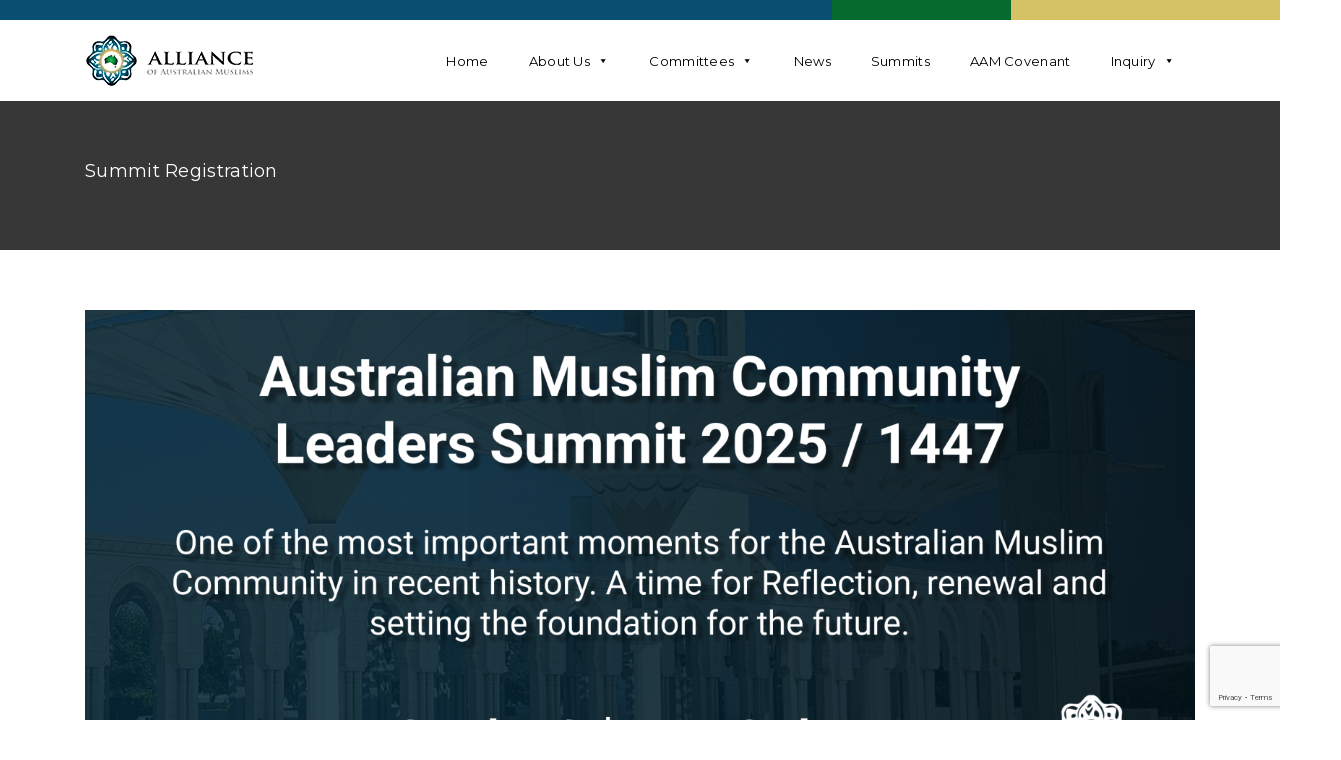

--- FILE ---
content_type: text/html; charset=utf-8
request_url: https://www.google.com/recaptcha/api2/anchor?ar=1&k=6LdxecopAAAAABzPB15OyNUwU7UbJnQcYz01rgKj&co=aHR0cHM6Ly9hdXN0cmFsaWFubXVzbGltcy5vcmcuYXU6NDQz&hl=en&v=PoyoqOPhxBO7pBk68S4YbpHZ&size=invisible&anchor-ms=20000&execute-ms=30000&cb=qi7az4fjt1pl
body_size: 48940
content:
<!DOCTYPE HTML><html dir="ltr" lang="en"><head><meta http-equiv="Content-Type" content="text/html; charset=UTF-8">
<meta http-equiv="X-UA-Compatible" content="IE=edge">
<title>reCAPTCHA</title>
<style type="text/css">
/* cyrillic-ext */
@font-face {
  font-family: 'Roboto';
  font-style: normal;
  font-weight: 400;
  font-stretch: 100%;
  src: url(//fonts.gstatic.com/s/roboto/v48/KFO7CnqEu92Fr1ME7kSn66aGLdTylUAMa3GUBHMdazTgWw.woff2) format('woff2');
  unicode-range: U+0460-052F, U+1C80-1C8A, U+20B4, U+2DE0-2DFF, U+A640-A69F, U+FE2E-FE2F;
}
/* cyrillic */
@font-face {
  font-family: 'Roboto';
  font-style: normal;
  font-weight: 400;
  font-stretch: 100%;
  src: url(//fonts.gstatic.com/s/roboto/v48/KFO7CnqEu92Fr1ME7kSn66aGLdTylUAMa3iUBHMdazTgWw.woff2) format('woff2');
  unicode-range: U+0301, U+0400-045F, U+0490-0491, U+04B0-04B1, U+2116;
}
/* greek-ext */
@font-face {
  font-family: 'Roboto';
  font-style: normal;
  font-weight: 400;
  font-stretch: 100%;
  src: url(//fonts.gstatic.com/s/roboto/v48/KFO7CnqEu92Fr1ME7kSn66aGLdTylUAMa3CUBHMdazTgWw.woff2) format('woff2');
  unicode-range: U+1F00-1FFF;
}
/* greek */
@font-face {
  font-family: 'Roboto';
  font-style: normal;
  font-weight: 400;
  font-stretch: 100%;
  src: url(//fonts.gstatic.com/s/roboto/v48/KFO7CnqEu92Fr1ME7kSn66aGLdTylUAMa3-UBHMdazTgWw.woff2) format('woff2');
  unicode-range: U+0370-0377, U+037A-037F, U+0384-038A, U+038C, U+038E-03A1, U+03A3-03FF;
}
/* math */
@font-face {
  font-family: 'Roboto';
  font-style: normal;
  font-weight: 400;
  font-stretch: 100%;
  src: url(//fonts.gstatic.com/s/roboto/v48/KFO7CnqEu92Fr1ME7kSn66aGLdTylUAMawCUBHMdazTgWw.woff2) format('woff2');
  unicode-range: U+0302-0303, U+0305, U+0307-0308, U+0310, U+0312, U+0315, U+031A, U+0326-0327, U+032C, U+032F-0330, U+0332-0333, U+0338, U+033A, U+0346, U+034D, U+0391-03A1, U+03A3-03A9, U+03B1-03C9, U+03D1, U+03D5-03D6, U+03F0-03F1, U+03F4-03F5, U+2016-2017, U+2034-2038, U+203C, U+2040, U+2043, U+2047, U+2050, U+2057, U+205F, U+2070-2071, U+2074-208E, U+2090-209C, U+20D0-20DC, U+20E1, U+20E5-20EF, U+2100-2112, U+2114-2115, U+2117-2121, U+2123-214F, U+2190, U+2192, U+2194-21AE, U+21B0-21E5, U+21F1-21F2, U+21F4-2211, U+2213-2214, U+2216-22FF, U+2308-230B, U+2310, U+2319, U+231C-2321, U+2336-237A, U+237C, U+2395, U+239B-23B7, U+23D0, U+23DC-23E1, U+2474-2475, U+25AF, U+25B3, U+25B7, U+25BD, U+25C1, U+25CA, U+25CC, U+25FB, U+266D-266F, U+27C0-27FF, U+2900-2AFF, U+2B0E-2B11, U+2B30-2B4C, U+2BFE, U+3030, U+FF5B, U+FF5D, U+1D400-1D7FF, U+1EE00-1EEFF;
}
/* symbols */
@font-face {
  font-family: 'Roboto';
  font-style: normal;
  font-weight: 400;
  font-stretch: 100%;
  src: url(//fonts.gstatic.com/s/roboto/v48/KFO7CnqEu92Fr1ME7kSn66aGLdTylUAMaxKUBHMdazTgWw.woff2) format('woff2');
  unicode-range: U+0001-000C, U+000E-001F, U+007F-009F, U+20DD-20E0, U+20E2-20E4, U+2150-218F, U+2190, U+2192, U+2194-2199, U+21AF, U+21E6-21F0, U+21F3, U+2218-2219, U+2299, U+22C4-22C6, U+2300-243F, U+2440-244A, U+2460-24FF, U+25A0-27BF, U+2800-28FF, U+2921-2922, U+2981, U+29BF, U+29EB, U+2B00-2BFF, U+4DC0-4DFF, U+FFF9-FFFB, U+10140-1018E, U+10190-1019C, U+101A0, U+101D0-101FD, U+102E0-102FB, U+10E60-10E7E, U+1D2C0-1D2D3, U+1D2E0-1D37F, U+1F000-1F0FF, U+1F100-1F1AD, U+1F1E6-1F1FF, U+1F30D-1F30F, U+1F315, U+1F31C, U+1F31E, U+1F320-1F32C, U+1F336, U+1F378, U+1F37D, U+1F382, U+1F393-1F39F, U+1F3A7-1F3A8, U+1F3AC-1F3AF, U+1F3C2, U+1F3C4-1F3C6, U+1F3CA-1F3CE, U+1F3D4-1F3E0, U+1F3ED, U+1F3F1-1F3F3, U+1F3F5-1F3F7, U+1F408, U+1F415, U+1F41F, U+1F426, U+1F43F, U+1F441-1F442, U+1F444, U+1F446-1F449, U+1F44C-1F44E, U+1F453, U+1F46A, U+1F47D, U+1F4A3, U+1F4B0, U+1F4B3, U+1F4B9, U+1F4BB, U+1F4BF, U+1F4C8-1F4CB, U+1F4D6, U+1F4DA, U+1F4DF, U+1F4E3-1F4E6, U+1F4EA-1F4ED, U+1F4F7, U+1F4F9-1F4FB, U+1F4FD-1F4FE, U+1F503, U+1F507-1F50B, U+1F50D, U+1F512-1F513, U+1F53E-1F54A, U+1F54F-1F5FA, U+1F610, U+1F650-1F67F, U+1F687, U+1F68D, U+1F691, U+1F694, U+1F698, U+1F6AD, U+1F6B2, U+1F6B9-1F6BA, U+1F6BC, U+1F6C6-1F6CF, U+1F6D3-1F6D7, U+1F6E0-1F6EA, U+1F6F0-1F6F3, U+1F6F7-1F6FC, U+1F700-1F7FF, U+1F800-1F80B, U+1F810-1F847, U+1F850-1F859, U+1F860-1F887, U+1F890-1F8AD, U+1F8B0-1F8BB, U+1F8C0-1F8C1, U+1F900-1F90B, U+1F93B, U+1F946, U+1F984, U+1F996, U+1F9E9, U+1FA00-1FA6F, U+1FA70-1FA7C, U+1FA80-1FA89, U+1FA8F-1FAC6, U+1FACE-1FADC, U+1FADF-1FAE9, U+1FAF0-1FAF8, U+1FB00-1FBFF;
}
/* vietnamese */
@font-face {
  font-family: 'Roboto';
  font-style: normal;
  font-weight: 400;
  font-stretch: 100%;
  src: url(//fonts.gstatic.com/s/roboto/v48/KFO7CnqEu92Fr1ME7kSn66aGLdTylUAMa3OUBHMdazTgWw.woff2) format('woff2');
  unicode-range: U+0102-0103, U+0110-0111, U+0128-0129, U+0168-0169, U+01A0-01A1, U+01AF-01B0, U+0300-0301, U+0303-0304, U+0308-0309, U+0323, U+0329, U+1EA0-1EF9, U+20AB;
}
/* latin-ext */
@font-face {
  font-family: 'Roboto';
  font-style: normal;
  font-weight: 400;
  font-stretch: 100%;
  src: url(//fonts.gstatic.com/s/roboto/v48/KFO7CnqEu92Fr1ME7kSn66aGLdTylUAMa3KUBHMdazTgWw.woff2) format('woff2');
  unicode-range: U+0100-02BA, U+02BD-02C5, U+02C7-02CC, U+02CE-02D7, U+02DD-02FF, U+0304, U+0308, U+0329, U+1D00-1DBF, U+1E00-1E9F, U+1EF2-1EFF, U+2020, U+20A0-20AB, U+20AD-20C0, U+2113, U+2C60-2C7F, U+A720-A7FF;
}
/* latin */
@font-face {
  font-family: 'Roboto';
  font-style: normal;
  font-weight: 400;
  font-stretch: 100%;
  src: url(//fonts.gstatic.com/s/roboto/v48/KFO7CnqEu92Fr1ME7kSn66aGLdTylUAMa3yUBHMdazQ.woff2) format('woff2');
  unicode-range: U+0000-00FF, U+0131, U+0152-0153, U+02BB-02BC, U+02C6, U+02DA, U+02DC, U+0304, U+0308, U+0329, U+2000-206F, U+20AC, U+2122, U+2191, U+2193, U+2212, U+2215, U+FEFF, U+FFFD;
}
/* cyrillic-ext */
@font-face {
  font-family: 'Roboto';
  font-style: normal;
  font-weight: 500;
  font-stretch: 100%;
  src: url(//fonts.gstatic.com/s/roboto/v48/KFO7CnqEu92Fr1ME7kSn66aGLdTylUAMa3GUBHMdazTgWw.woff2) format('woff2');
  unicode-range: U+0460-052F, U+1C80-1C8A, U+20B4, U+2DE0-2DFF, U+A640-A69F, U+FE2E-FE2F;
}
/* cyrillic */
@font-face {
  font-family: 'Roboto';
  font-style: normal;
  font-weight: 500;
  font-stretch: 100%;
  src: url(//fonts.gstatic.com/s/roboto/v48/KFO7CnqEu92Fr1ME7kSn66aGLdTylUAMa3iUBHMdazTgWw.woff2) format('woff2');
  unicode-range: U+0301, U+0400-045F, U+0490-0491, U+04B0-04B1, U+2116;
}
/* greek-ext */
@font-face {
  font-family: 'Roboto';
  font-style: normal;
  font-weight: 500;
  font-stretch: 100%;
  src: url(//fonts.gstatic.com/s/roboto/v48/KFO7CnqEu92Fr1ME7kSn66aGLdTylUAMa3CUBHMdazTgWw.woff2) format('woff2');
  unicode-range: U+1F00-1FFF;
}
/* greek */
@font-face {
  font-family: 'Roboto';
  font-style: normal;
  font-weight: 500;
  font-stretch: 100%;
  src: url(//fonts.gstatic.com/s/roboto/v48/KFO7CnqEu92Fr1ME7kSn66aGLdTylUAMa3-UBHMdazTgWw.woff2) format('woff2');
  unicode-range: U+0370-0377, U+037A-037F, U+0384-038A, U+038C, U+038E-03A1, U+03A3-03FF;
}
/* math */
@font-face {
  font-family: 'Roboto';
  font-style: normal;
  font-weight: 500;
  font-stretch: 100%;
  src: url(//fonts.gstatic.com/s/roboto/v48/KFO7CnqEu92Fr1ME7kSn66aGLdTylUAMawCUBHMdazTgWw.woff2) format('woff2');
  unicode-range: U+0302-0303, U+0305, U+0307-0308, U+0310, U+0312, U+0315, U+031A, U+0326-0327, U+032C, U+032F-0330, U+0332-0333, U+0338, U+033A, U+0346, U+034D, U+0391-03A1, U+03A3-03A9, U+03B1-03C9, U+03D1, U+03D5-03D6, U+03F0-03F1, U+03F4-03F5, U+2016-2017, U+2034-2038, U+203C, U+2040, U+2043, U+2047, U+2050, U+2057, U+205F, U+2070-2071, U+2074-208E, U+2090-209C, U+20D0-20DC, U+20E1, U+20E5-20EF, U+2100-2112, U+2114-2115, U+2117-2121, U+2123-214F, U+2190, U+2192, U+2194-21AE, U+21B0-21E5, U+21F1-21F2, U+21F4-2211, U+2213-2214, U+2216-22FF, U+2308-230B, U+2310, U+2319, U+231C-2321, U+2336-237A, U+237C, U+2395, U+239B-23B7, U+23D0, U+23DC-23E1, U+2474-2475, U+25AF, U+25B3, U+25B7, U+25BD, U+25C1, U+25CA, U+25CC, U+25FB, U+266D-266F, U+27C0-27FF, U+2900-2AFF, U+2B0E-2B11, U+2B30-2B4C, U+2BFE, U+3030, U+FF5B, U+FF5D, U+1D400-1D7FF, U+1EE00-1EEFF;
}
/* symbols */
@font-face {
  font-family: 'Roboto';
  font-style: normal;
  font-weight: 500;
  font-stretch: 100%;
  src: url(//fonts.gstatic.com/s/roboto/v48/KFO7CnqEu92Fr1ME7kSn66aGLdTylUAMaxKUBHMdazTgWw.woff2) format('woff2');
  unicode-range: U+0001-000C, U+000E-001F, U+007F-009F, U+20DD-20E0, U+20E2-20E4, U+2150-218F, U+2190, U+2192, U+2194-2199, U+21AF, U+21E6-21F0, U+21F3, U+2218-2219, U+2299, U+22C4-22C6, U+2300-243F, U+2440-244A, U+2460-24FF, U+25A0-27BF, U+2800-28FF, U+2921-2922, U+2981, U+29BF, U+29EB, U+2B00-2BFF, U+4DC0-4DFF, U+FFF9-FFFB, U+10140-1018E, U+10190-1019C, U+101A0, U+101D0-101FD, U+102E0-102FB, U+10E60-10E7E, U+1D2C0-1D2D3, U+1D2E0-1D37F, U+1F000-1F0FF, U+1F100-1F1AD, U+1F1E6-1F1FF, U+1F30D-1F30F, U+1F315, U+1F31C, U+1F31E, U+1F320-1F32C, U+1F336, U+1F378, U+1F37D, U+1F382, U+1F393-1F39F, U+1F3A7-1F3A8, U+1F3AC-1F3AF, U+1F3C2, U+1F3C4-1F3C6, U+1F3CA-1F3CE, U+1F3D4-1F3E0, U+1F3ED, U+1F3F1-1F3F3, U+1F3F5-1F3F7, U+1F408, U+1F415, U+1F41F, U+1F426, U+1F43F, U+1F441-1F442, U+1F444, U+1F446-1F449, U+1F44C-1F44E, U+1F453, U+1F46A, U+1F47D, U+1F4A3, U+1F4B0, U+1F4B3, U+1F4B9, U+1F4BB, U+1F4BF, U+1F4C8-1F4CB, U+1F4D6, U+1F4DA, U+1F4DF, U+1F4E3-1F4E6, U+1F4EA-1F4ED, U+1F4F7, U+1F4F9-1F4FB, U+1F4FD-1F4FE, U+1F503, U+1F507-1F50B, U+1F50D, U+1F512-1F513, U+1F53E-1F54A, U+1F54F-1F5FA, U+1F610, U+1F650-1F67F, U+1F687, U+1F68D, U+1F691, U+1F694, U+1F698, U+1F6AD, U+1F6B2, U+1F6B9-1F6BA, U+1F6BC, U+1F6C6-1F6CF, U+1F6D3-1F6D7, U+1F6E0-1F6EA, U+1F6F0-1F6F3, U+1F6F7-1F6FC, U+1F700-1F7FF, U+1F800-1F80B, U+1F810-1F847, U+1F850-1F859, U+1F860-1F887, U+1F890-1F8AD, U+1F8B0-1F8BB, U+1F8C0-1F8C1, U+1F900-1F90B, U+1F93B, U+1F946, U+1F984, U+1F996, U+1F9E9, U+1FA00-1FA6F, U+1FA70-1FA7C, U+1FA80-1FA89, U+1FA8F-1FAC6, U+1FACE-1FADC, U+1FADF-1FAE9, U+1FAF0-1FAF8, U+1FB00-1FBFF;
}
/* vietnamese */
@font-face {
  font-family: 'Roboto';
  font-style: normal;
  font-weight: 500;
  font-stretch: 100%;
  src: url(//fonts.gstatic.com/s/roboto/v48/KFO7CnqEu92Fr1ME7kSn66aGLdTylUAMa3OUBHMdazTgWw.woff2) format('woff2');
  unicode-range: U+0102-0103, U+0110-0111, U+0128-0129, U+0168-0169, U+01A0-01A1, U+01AF-01B0, U+0300-0301, U+0303-0304, U+0308-0309, U+0323, U+0329, U+1EA0-1EF9, U+20AB;
}
/* latin-ext */
@font-face {
  font-family: 'Roboto';
  font-style: normal;
  font-weight: 500;
  font-stretch: 100%;
  src: url(//fonts.gstatic.com/s/roboto/v48/KFO7CnqEu92Fr1ME7kSn66aGLdTylUAMa3KUBHMdazTgWw.woff2) format('woff2');
  unicode-range: U+0100-02BA, U+02BD-02C5, U+02C7-02CC, U+02CE-02D7, U+02DD-02FF, U+0304, U+0308, U+0329, U+1D00-1DBF, U+1E00-1E9F, U+1EF2-1EFF, U+2020, U+20A0-20AB, U+20AD-20C0, U+2113, U+2C60-2C7F, U+A720-A7FF;
}
/* latin */
@font-face {
  font-family: 'Roboto';
  font-style: normal;
  font-weight: 500;
  font-stretch: 100%;
  src: url(//fonts.gstatic.com/s/roboto/v48/KFO7CnqEu92Fr1ME7kSn66aGLdTylUAMa3yUBHMdazQ.woff2) format('woff2');
  unicode-range: U+0000-00FF, U+0131, U+0152-0153, U+02BB-02BC, U+02C6, U+02DA, U+02DC, U+0304, U+0308, U+0329, U+2000-206F, U+20AC, U+2122, U+2191, U+2193, U+2212, U+2215, U+FEFF, U+FFFD;
}
/* cyrillic-ext */
@font-face {
  font-family: 'Roboto';
  font-style: normal;
  font-weight: 900;
  font-stretch: 100%;
  src: url(//fonts.gstatic.com/s/roboto/v48/KFO7CnqEu92Fr1ME7kSn66aGLdTylUAMa3GUBHMdazTgWw.woff2) format('woff2');
  unicode-range: U+0460-052F, U+1C80-1C8A, U+20B4, U+2DE0-2DFF, U+A640-A69F, U+FE2E-FE2F;
}
/* cyrillic */
@font-face {
  font-family: 'Roboto';
  font-style: normal;
  font-weight: 900;
  font-stretch: 100%;
  src: url(//fonts.gstatic.com/s/roboto/v48/KFO7CnqEu92Fr1ME7kSn66aGLdTylUAMa3iUBHMdazTgWw.woff2) format('woff2');
  unicode-range: U+0301, U+0400-045F, U+0490-0491, U+04B0-04B1, U+2116;
}
/* greek-ext */
@font-face {
  font-family: 'Roboto';
  font-style: normal;
  font-weight: 900;
  font-stretch: 100%;
  src: url(//fonts.gstatic.com/s/roboto/v48/KFO7CnqEu92Fr1ME7kSn66aGLdTylUAMa3CUBHMdazTgWw.woff2) format('woff2');
  unicode-range: U+1F00-1FFF;
}
/* greek */
@font-face {
  font-family: 'Roboto';
  font-style: normal;
  font-weight: 900;
  font-stretch: 100%;
  src: url(//fonts.gstatic.com/s/roboto/v48/KFO7CnqEu92Fr1ME7kSn66aGLdTylUAMa3-UBHMdazTgWw.woff2) format('woff2');
  unicode-range: U+0370-0377, U+037A-037F, U+0384-038A, U+038C, U+038E-03A1, U+03A3-03FF;
}
/* math */
@font-face {
  font-family: 'Roboto';
  font-style: normal;
  font-weight: 900;
  font-stretch: 100%;
  src: url(//fonts.gstatic.com/s/roboto/v48/KFO7CnqEu92Fr1ME7kSn66aGLdTylUAMawCUBHMdazTgWw.woff2) format('woff2');
  unicode-range: U+0302-0303, U+0305, U+0307-0308, U+0310, U+0312, U+0315, U+031A, U+0326-0327, U+032C, U+032F-0330, U+0332-0333, U+0338, U+033A, U+0346, U+034D, U+0391-03A1, U+03A3-03A9, U+03B1-03C9, U+03D1, U+03D5-03D6, U+03F0-03F1, U+03F4-03F5, U+2016-2017, U+2034-2038, U+203C, U+2040, U+2043, U+2047, U+2050, U+2057, U+205F, U+2070-2071, U+2074-208E, U+2090-209C, U+20D0-20DC, U+20E1, U+20E5-20EF, U+2100-2112, U+2114-2115, U+2117-2121, U+2123-214F, U+2190, U+2192, U+2194-21AE, U+21B0-21E5, U+21F1-21F2, U+21F4-2211, U+2213-2214, U+2216-22FF, U+2308-230B, U+2310, U+2319, U+231C-2321, U+2336-237A, U+237C, U+2395, U+239B-23B7, U+23D0, U+23DC-23E1, U+2474-2475, U+25AF, U+25B3, U+25B7, U+25BD, U+25C1, U+25CA, U+25CC, U+25FB, U+266D-266F, U+27C0-27FF, U+2900-2AFF, U+2B0E-2B11, U+2B30-2B4C, U+2BFE, U+3030, U+FF5B, U+FF5D, U+1D400-1D7FF, U+1EE00-1EEFF;
}
/* symbols */
@font-face {
  font-family: 'Roboto';
  font-style: normal;
  font-weight: 900;
  font-stretch: 100%;
  src: url(//fonts.gstatic.com/s/roboto/v48/KFO7CnqEu92Fr1ME7kSn66aGLdTylUAMaxKUBHMdazTgWw.woff2) format('woff2');
  unicode-range: U+0001-000C, U+000E-001F, U+007F-009F, U+20DD-20E0, U+20E2-20E4, U+2150-218F, U+2190, U+2192, U+2194-2199, U+21AF, U+21E6-21F0, U+21F3, U+2218-2219, U+2299, U+22C4-22C6, U+2300-243F, U+2440-244A, U+2460-24FF, U+25A0-27BF, U+2800-28FF, U+2921-2922, U+2981, U+29BF, U+29EB, U+2B00-2BFF, U+4DC0-4DFF, U+FFF9-FFFB, U+10140-1018E, U+10190-1019C, U+101A0, U+101D0-101FD, U+102E0-102FB, U+10E60-10E7E, U+1D2C0-1D2D3, U+1D2E0-1D37F, U+1F000-1F0FF, U+1F100-1F1AD, U+1F1E6-1F1FF, U+1F30D-1F30F, U+1F315, U+1F31C, U+1F31E, U+1F320-1F32C, U+1F336, U+1F378, U+1F37D, U+1F382, U+1F393-1F39F, U+1F3A7-1F3A8, U+1F3AC-1F3AF, U+1F3C2, U+1F3C4-1F3C6, U+1F3CA-1F3CE, U+1F3D4-1F3E0, U+1F3ED, U+1F3F1-1F3F3, U+1F3F5-1F3F7, U+1F408, U+1F415, U+1F41F, U+1F426, U+1F43F, U+1F441-1F442, U+1F444, U+1F446-1F449, U+1F44C-1F44E, U+1F453, U+1F46A, U+1F47D, U+1F4A3, U+1F4B0, U+1F4B3, U+1F4B9, U+1F4BB, U+1F4BF, U+1F4C8-1F4CB, U+1F4D6, U+1F4DA, U+1F4DF, U+1F4E3-1F4E6, U+1F4EA-1F4ED, U+1F4F7, U+1F4F9-1F4FB, U+1F4FD-1F4FE, U+1F503, U+1F507-1F50B, U+1F50D, U+1F512-1F513, U+1F53E-1F54A, U+1F54F-1F5FA, U+1F610, U+1F650-1F67F, U+1F687, U+1F68D, U+1F691, U+1F694, U+1F698, U+1F6AD, U+1F6B2, U+1F6B9-1F6BA, U+1F6BC, U+1F6C6-1F6CF, U+1F6D3-1F6D7, U+1F6E0-1F6EA, U+1F6F0-1F6F3, U+1F6F7-1F6FC, U+1F700-1F7FF, U+1F800-1F80B, U+1F810-1F847, U+1F850-1F859, U+1F860-1F887, U+1F890-1F8AD, U+1F8B0-1F8BB, U+1F8C0-1F8C1, U+1F900-1F90B, U+1F93B, U+1F946, U+1F984, U+1F996, U+1F9E9, U+1FA00-1FA6F, U+1FA70-1FA7C, U+1FA80-1FA89, U+1FA8F-1FAC6, U+1FACE-1FADC, U+1FADF-1FAE9, U+1FAF0-1FAF8, U+1FB00-1FBFF;
}
/* vietnamese */
@font-face {
  font-family: 'Roboto';
  font-style: normal;
  font-weight: 900;
  font-stretch: 100%;
  src: url(//fonts.gstatic.com/s/roboto/v48/KFO7CnqEu92Fr1ME7kSn66aGLdTylUAMa3OUBHMdazTgWw.woff2) format('woff2');
  unicode-range: U+0102-0103, U+0110-0111, U+0128-0129, U+0168-0169, U+01A0-01A1, U+01AF-01B0, U+0300-0301, U+0303-0304, U+0308-0309, U+0323, U+0329, U+1EA0-1EF9, U+20AB;
}
/* latin-ext */
@font-face {
  font-family: 'Roboto';
  font-style: normal;
  font-weight: 900;
  font-stretch: 100%;
  src: url(//fonts.gstatic.com/s/roboto/v48/KFO7CnqEu92Fr1ME7kSn66aGLdTylUAMa3KUBHMdazTgWw.woff2) format('woff2');
  unicode-range: U+0100-02BA, U+02BD-02C5, U+02C7-02CC, U+02CE-02D7, U+02DD-02FF, U+0304, U+0308, U+0329, U+1D00-1DBF, U+1E00-1E9F, U+1EF2-1EFF, U+2020, U+20A0-20AB, U+20AD-20C0, U+2113, U+2C60-2C7F, U+A720-A7FF;
}
/* latin */
@font-face {
  font-family: 'Roboto';
  font-style: normal;
  font-weight: 900;
  font-stretch: 100%;
  src: url(//fonts.gstatic.com/s/roboto/v48/KFO7CnqEu92Fr1ME7kSn66aGLdTylUAMa3yUBHMdazQ.woff2) format('woff2');
  unicode-range: U+0000-00FF, U+0131, U+0152-0153, U+02BB-02BC, U+02C6, U+02DA, U+02DC, U+0304, U+0308, U+0329, U+2000-206F, U+20AC, U+2122, U+2191, U+2193, U+2212, U+2215, U+FEFF, U+FFFD;
}

</style>
<link rel="stylesheet" type="text/css" href="https://www.gstatic.com/recaptcha/releases/PoyoqOPhxBO7pBk68S4YbpHZ/styles__ltr.css">
<script nonce="ACvvbVm27qQAxdBIP5TbyQ" type="text/javascript">window['__recaptcha_api'] = 'https://www.google.com/recaptcha/api2/';</script>
<script type="text/javascript" src="https://www.gstatic.com/recaptcha/releases/PoyoqOPhxBO7pBk68S4YbpHZ/recaptcha__en.js" nonce="ACvvbVm27qQAxdBIP5TbyQ">
      
    </script></head>
<body><div id="rc-anchor-alert" class="rc-anchor-alert"></div>
<input type="hidden" id="recaptcha-token" value="[base64]">
<script type="text/javascript" nonce="ACvvbVm27qQAxdBIP5TbyQ">
      recaptcha.anchor.Main.init("[\x22ainput\x22,[\x22bgdata\x22,\x22\x22,\[base64]/[base64]/MjU1Ong/[base64]/[base64]/[base64]/[base64]/[base64]/[base64]/[base64]/[base64]/[base64]/[base64]/[base64]/[base64]/[base64]/[base64]/[base64]\\u003d\x22,\[base64]\\u003d\x22,\x22aQUDw4nCsFjChGoyPmLDqUHCn8KVw4DDucOiw4LCv2x7wpvDhFDDr8O4w5DDkXtZw7t1PMOIw4bCsFc0wpHDmcKUw4R9wqHDsGjDuHbDnHHClMO/wpHDuirDrsKgYcOeYA/DsMOqfMKnCG9pQsKmccOtw5TDiMK5eMKSwrPDgcKWT8OAw6lCw4zDj8Kcw5V2CW7ChsOCw5VQdcO4Y3jDjcO5EgjCozc1ecO/GHrDuSE8GcO0MMOmc8KjUFciUSEyw7nDnXsSwpUdH8Odw5XCncOPw59ew7xFwofCp8ONGsO5w5xlUyjDv8O/[base64]/[base64]/DujdzAWbDvMO+eUrDlXkww6nDhTLCtsONTsKzET5nw77DpHbCokFSwpPCv8ObCMOnFMODwqvDi8OtdkdTKEzCo8OTBzvDkcKPCcKKacKEUy3CmWRlwoLDrhvCg1TDjQACwqnDtMKwwo7DiEx8XsOSw5UhMww/wpVJw6wmAcO2w7MJwp0WIE9Fwo5JQMKkw4bDksO/[base64]/DvkQLwoM7w5hFJxgAeMK/w5dIw69Vd8KMw7YRBsKjH8OjBwXDrsOkSyZkw5zCqcK8UwAGHRzDjsODw6phLxIRw7wowoTDuMKqTsO4w4obw7LClmrDjsOxwpLDjMOXYcOqc8OXw7nDgsKNZsKCUMKswpzCkzjDiU/ClWBtCyfDi8OXwp3DgTfCtsKKw5NUw6HDk0M2w6zDjD9uVcKTRVDDjx/DqS3DnBPCrsKnw5lxEsKQQsOOK8KHBcKUwq3CvMKdw41sw7p7w5xecWPDgzPDl8KHe8Osw6ILw7jCuFPDjMOICWw3PsOBPsK8OEzCpcO/Kn4vGMO1woJ+OVfDpHVvwoEWW8KXOjALwpjDjF3DpsO7woZkO8KMwrfCtFE3w5pOfsOAGwbCgkbCh1dPVFvCvMKFw6DCi2IRZGYbJMKKwrp2wq5Cw6TDil00IwfCgxHDrcONQizDpMKxwoEXw5ErwrItw5ofdMK7N05Fd8K/wqLCkTtBw7jDgMOLw6J3VcKfe8Oswp8zw77Cq0/CtMOxw7/[base64]/Lj7Dj0Fhw4F+wpDCm8KVwrXCuXlELMKaw4nCjsK6F8O+A8O/w4IGwpjCicOuX8OnSMODQMKCeBbCpTdhw5zDhMKAw5PDqhrDnsObw49hKHLDjk5dw4pXXXPCug3DnMO+d358ecKYH8K8wr3DnBhhw47ClB7DrCLDrcO+wrsAWnXCjMKuTT59wo45wooNw5/[base64]/TDlfwqtEw51QwqHDgF0Two3DiwQEGsO1wr7DssKaSXzCusOhasOuBsKgcjkBYnHCisKXVMK6wqh2w4nCtFoiwoo9w6/[base64]/XsKZZxTDvMKzQnLDrMKrwqUdaMKHw7bDsMO2JGIGbyTDoXVpYcKTRDTCjMOvwpHCo8OiN8KSw6NDbcKXUMK8E0MyCCLDnAJZw68KwrTDlMOXLcOlY8O1fUN3XjrCoSEPwobCp27DuwF/V08bw4FnfsKbw7RBegLCm8KDVcKQEMKeKcKneiRkSAvCokzDtMOHYcK8dsO1w6nCpQPCk8KTcyUYFUDCm8KIVTMkBkQeEcKSw6bDjzPClifDoTYOwo0uwpXDvRjClhVnYMOpw5DDvEvDssK0Kj3DmQVSwq7DjMOzwpJ6wrcUQcOnw43DvsOtJVl/Qx/[base64]/DucOrIkVLf3fDiHgiwqXDgTM6CcKlB8KJw43Dp8Ogw6nDhcK1w6QVIMOvw6HCpsKaQMOiwp8oasOgw73Cs8KXD8KTKi/DigXDqsK/[base64]/DjQHCs8K2R8O7OcKww4bDsBPDhlVgw5bCl8KNw58Rwqgxw6zCpMOPMwbDinIOPQ7Cl2jCsyTCjW5QBirDq8KFOiwlwrnCoU/CucO0BcKiT0xLWMOpfcK4w63CuH/Cs8KWN8Obw53Cr8OSw6N8IQXCqMKTw78Mw6XDqcOoSsOYfMKVwozDnsOPwpIzfcK0YcKdVcOhwqMcwoJjRUFZazzCocKYI0PDi8OZw5Rgw4/[base64]/Ch0DDr0BkIsKHHcKwwpnCsU7DgiEzfTXDjh1kw7pNw69Ew6PCiWnDlsOtayfDmsO/wpVdOMKXwqTDvXTCisOUwr1Pw6xgV8OwAcKAYsKfIcKUQ8KjcHPDqVHCm8KgwrzDrALDtmQkw6wGaG/Dh8KXwq3Dj8O6NhbDmBPCk8O1w77CnGI0aMKuw48Kw63DtQnCtcKAwrs/[base64]/[base64]/CnkfDsMKGwrHDlBRKTiZxwpbDqMOVSDo9w5FmbykEHUHDsw8swpXCpMOzHkAgfGMQw4DDuQ/CnAfCtMKdw53Dnl5Ew4Jew7EbLMOew6bDt1VcwpICLUxiw7oIIcO2AhPCoypiw7Y5w5rCsVdoGRlDwpoqJcO8O3BxAMKZQcKzEmFmwrvDp8K/[base64]/[base64]/Du8O6w701DR/DmMOOw63CiDrDosKqCcOpwqjDvcO8w5rCh8Kxw5LDj2kQB0hhGcOffDvDoiXCkVw5fV49d8Ohw5rDkcOmQMKxw7ABO8KbA8K7wo8swo5SR8KOw4U9wofCol8qQH0BwqfCjnLDu8KhJErCp8KIwp0GwovCtS/Dkxl7w64HCsORwpAiwpQkDGTCnsKJw514wqfDlAHCtHduMl3Dq8O6AxgzwpsOwqhsYxTDihDDgsK1wqQ9wrPDr1w6w7cKwpNEHlfCjsKZwpIkwp0RwoZ+wo9JwpZCwp8fKC8+wpjCuynDtsKNw5zDjmg7EcKGwoXDh8KmE24WCTrCtsOAOTHDtcOkTMONwq/Coy9zBMKmwpgCCMOmw5V9acKUTcK5WnI3woHDisO4wrfCqWgzw7VTwozDjj3DqsOdOENRw7V5w5tkOQ3DkMOvbWrCizoJwoFFw7sZU8OHSxQIwprDtMKTacKAw5tDwolUVwdeem/DlgZ2KsK1OC3DiMOZP8KEW2cGJcKYD8OAw6LDpzDDm8K0wpkrw5UbGm93w5bCgxQfbMOTwpYZwoLCiMKaAUAqw4bDsRdawr/DpCspClvCjFzDjcOEY0Njw4rDvcOBw7oywp3DvmDCiDTCvn/Du182LRXCkcKcw7FRCcKcFh9Pw7QUw6huwrzDnycxN8OLw6XDnsOpwovDhsKnPsKZaMO0HcKhMsO8EMK9wo7DlsOvT8OFPWE6w4jCoMKvOMOwX8OFd2LDpk7CgsK7wp/Dh8OWK3Nhw63Dq8KBw7l5w5LCn8K6wovDjMKCLVzDiEfCjFHDvVDCg8K8LkjDsCgcesOaw4BKAMOPHsKgw5MEw7PClgHDsh9kw6LCq8OswpYrcsKyZC0GO8KRRVzCrWHDs8KDaHwIYsKeGz8YwokQaTDDvAwLLGrDp8OpwpEEVmTCqHPCgEbDpBtkw6IOw73Ch8Kxwp/Cp8Oyw7XDo0/[base64]/[base64]/CqibDrcKawojDh2hRw6PCgMO4wpQTKsKfSsO+wrTCuRDCtQDDhzkPZ8Kld2jDpxAvKMKxw7M+w6dYZ8KUTTwmw7bCoDpqaREcw4DCl8ODJTLCrcOowofDm8Obw6U2LWNOwpDCiMKXw5lRAcKMwrrDqMKDGcK2w7LCo8KhwoDCs0oVCcK/wplEw4FeI8KVwqrCmMKPbBrCpcONTgHCscKxDhLCpsK6wrfCik/DvDPCgsOiwq9iw5nCucOaKD7DkRrDtVrDscO1w6fDvTbDrXEiwqQgLsOcT8O6w6rDlSLDolrDjQDDlFVbXUBJwpEzwp/[base64]/DpDhTdULClDzDgsK/[base64]/CrsOGQMOyQ8Ocw43CpMKsJFtGwqPDpMKHYcK3NMKGwrvCsMKZw7d/[base64]/Chy/Cm8KPw7HCjDcHwqs+wqJCN8Otw5HDqcKCCcKhw4xgw55Uw6UicWJRBT7CsFXDkEjDssOIL8KvBRgRw5dxEcOLe1RAwr/DmcOHX0LCq8OUKlllEsK+bMOZNBPDq2ASw6R8PGnClT0OEknDvsK3CsOrw7vDnVdxwoUMw4IKwo7DpyUcwofDvsO8w40hwoHDqMOBw4AbS8KewqfDuSABUsKHb8K4Iz5Mw55+TmLDq8OnQ8OMw5g/RsOQB3nCkxPCoMKGw5fDgsK2wqVIf8K3c8Kvw5PCqMK6w5Nxw7jDrD3Cg8KZwosHZB5LGjAHwprCqsKAW8KaVMK0ZRfCjTnCoMKXw6cSw4oMJMOabj9Lw4/CscKtRVZERiLChcKMJ3nDg2sVbcOnPsKmTwcvwqrDrsOZwpHDijIdRsOYw4PCh8OWw48Gw4t2w4ddwqPCnMOGRcK/McKrw5JLwqJ2K8OsDFYLw77CjREmw7/CpR4VwpHDoHDCkgpPw7TCtMKiw54TAXDDscOEwoNcB8OnB8O7w4YlHcKZOlgDK2vDhcK5AMO8EMOTaFB3U8K8bMKgW2JeHhXDqcOSw7ZoY8OHYFVLGXB9wr/CtcK2cTjCgQPDuHLCgx/Cj8OywroodcO7wpPCt2vChMOzaybDonc0aBNBYsO6bcKhXjjCuDF+w7RfLhTDgMKZw6/CocOaJCk4w5HDnV1sdnTCrsKmw67DsMOmw4PDh8KOw4/DmMO7woQNW27CqMKPPnU5EsO8w6Uow5jDs8Oow5TDnlHDvMKCwrXDp8KAwpFfOsKDNWnDoMKSY8O9GMOowq/[base64]/Dvz0iwo/[base64]/DljtTcD9EHXTDogdXCMO6RQPDnsOewohVbDROwoIJwr8kJVXCpMK/c3hPDnwRwpbChMODES7Ds3bDu38DUcOISsKDwocbwojCocO3w5zCtMOgw4MHP8K1woZDL8KFwrHCqEDDlcOTwr3CmV5hw67CgFXCuCTCnMOwcCTDqTZPw67CgA0+w6rDlsKUw7LDnhrCncONw7N2wprDoG/Ci8KmAyB5w4DDszbDoMKNRsKDeMOtMBHCtA1wd8KQK8OaBxPCjMOfw45uNHvDs0EKQMKXw7bCmsODH8OlZMOTM8K2w7DDu0zDugnDtsKgasO5wql7wpjCgTVnbH7DshXCsFtKVE94wq/DhF/[base64]/w6xhwp3ChsO+w5/DncOBwpzCg3jDhnnCqF3DhMOZU8KNXsK2WsOswpvDs8OUNHfChnhpwpsOwpcDw5LCs8KkwrxqwpTCvig+YGt6wqVuw7/Cr1jDvHkgw6bCuiEvCXLDoShAwqbDpiDDkMOsQHlREsO1w6nCnMKcw70fNsKDw6jCkS7CtB3DvkIXw7VwZX5gw4J3woxdw5lpPsKwbTPDo8OURhPDqEfCsyLDnMKcRCodw6LCgMOSeDrDmcOGbMODwqEwXcOXw61zaHd+HSEywpLDvcONW8K6wrjDg8O/IsKaw4JAcMO8MBzDvkTCq2bDn8Kgwp7DmFcBwqkcSsOBbsO+S8KBRcOkAGjDicOrwpZnMxDDrTRlw7DCj3Ziw7RLbidOw6txw61Gw6nCvMKzbMK1dD85w64dOMK9wp3ClMODY3vCqEUcw6Mxw6PDssOBEljCk8OiVnrDkcK1wprChMK5w7/ClMKHDMOiEHXDqcKIAcKBwoYbfD/DlMKzwo08d8Oqwo/DsTVUGMOaY8Ojwo/Dt8OFTCfCqcK8QcKUwrTCjVfCvD/Cr8KNCgBIw7jDlMOZe34ww79Ow7IhAMKdwr1oNMKkwrXDlh/[base64]/[base64]/[base64]/[base64]/[base64]/[base64]/[base64]/CrAJ+McKcWisQQRnChTDDnGnCh8KoWsOVYR8cLMKdw4lNecKQKsOnwp4yHcORwrLDh8K9w6IOa3MEWlM8wpnDojwZWcKoUF3DhcOgbVXDlwPCscOCw4N8w5bDocOkwq0CWcKgw4UEw43CvV7CtsKGw5cFfcKcZQ/Dh8OQU11KwrhScWzDk8KTw4fDqsOIwrQgU8KiIwkAw4s2w6lNw7bDjUYFH8Oyw7jDtMO5w7rCucK0wpfDtyMkwr/DicO9wrB6EcKdwqAiw7TCs2rCscKEwqDCkk8vw51LwofCrC7Ct8O/woRCJsKhwrbDmsKzKCTCoyUcwr/CslQAUMO6wrdFdWHDusOCaD/ClcKlTsOTFsKVGsO0GynDvcOHwo3DjMKvwoPDvQZ7w4Jew6VRwqMdd8KUwpkfeWzCpMO6OUbDvzUNKywjVCzDnsKsw5zCpMOUwoTCsUjDsUltex/CgGJ5OcKEw5jDtMOtwq3DosOuKcKrQyTDscKzw40bw6J6CMOjdsOsTcKpwpsBAhNgOsKZC8Kxwq/Dh3JMHSvCpcKcKkdmRcKyIsOCEjkKIcK+wrR5w5FkKEjCoG0fwp7DqxRzbClIw6fDi8O4wp4aV3XDhsOrwoEHfDNWw6s4w4NdNcKxUj/Cv8KLwpXDiCULDcKRwp4+wp1AfMKBeMOCw6thEWQ8FsKXwrbCjQDCrCY4wotYw7DCp8KPw7dlG0rCvm5rw5cEwrLDk8KLYENvwrTCmW46CQEIw7nCnsKnccOqw6bDqMOpwq/Dk8KYwqQww4QeGzlVc8Owwo3DnwMSw6vDisKDPsKAw6LDnMOWwoTDv8O3wr/CtsKowqXCljXDo2zCtcKJwqB4ecKswrkqLCXDjAkBZxDDucOCScKeYcOhw4fDoxBsecK3H0jDlsK9X8O6wo1fwqNmw69fGsKFwppzW8OBTBsYwrEXw5nDmSXCgW8XKmXCuzzDsQthw4M9wofCi1Y6w7PDucKmwoNnL3vDoHfDj8OwL1/[base64]/CkCl7fcKcdMKLwqTDqFwpXAnDo8KfwrbDi8KAwr8JASzClQ3CnXUcJhJLwr1YXMORw5jDq8KfwqzCl8OQw5fCmsKIMcKcw4YKMMK/DEwBDWXChsONw5YAwp4FwokBOsOvwqrDuw9bwqwKeXRbwpBqwr1oJsKob8KEw6HDm8Ofw69xw6bCh8OuwprDt8OXCB3DrBjDpD4jaypSD1rCt8OlJcKccMKiPMOkPcOBOcOxDcOZwoDDhCcNFMKHcE0Nw7vClTvCicOswpfCljnDo1EFw6oxwpDClEUAwrjCkMK3wq/[base64]/DlcOpFglPw45ZZcKhw5sJwrx/UsK5woTCpRwjw7ATwqDDoQ1yw5N0w6zDljHDkmDCv8OSw73DgcKSN8OowrDDtnw7wqwfwoBiw41oZsOfwoVBC0hQMAbDkjrCsMO5w6DCojLDi8KNFAjCsMK+w7jCrsO5w4DCssK/woI+wo46wrdWRhxawoIQwrBWwrHDiCzCoGZsBCpowpHCjDBxw67Ds8O+w4rDsDU9NsOmw5gPw6zCgMOBZMOYaVLCkDjCilfCtTgMw6FDwqbDlCV7ZsKtWcK/csKXw45SOCRnKgbDucOFdXwzwqnCnlzCtDPDiMOXXcOPw7Quwphpwpckw5LCpS3CnSFSTxk+YkHCnDHDviTCoAlMQ8KSwps1w5rCi3nDkMKawqrDtsK3Y07DvcKMwr08wrLCgMKjwqg7L8KVRsO+wqPCv8OowrRew5sEP8KmwqPChsKBAcKaw7E1F8K/wopCSDnDrALDo8OiRsOMQsOjwpnDlRg2fMOzYMO9wqU9w4VVw7d8w5piN8OBf2/[base64]/CrsKYw6QHw7hfwqZsEcKMwqgAw75Ew7zDsiEFecO0w6Eyw68Owo7CqndvP1LCpcOSdHAlw7zCisKLwo7CslHCtsK8KEcrBmEUwqA8wqzDrDvCgVFBw68xU2jDmsOPLcOQIMK/w6HDk8K/wrjCsDvDg0gRw7HDpcKHwoVUOsKuKlLCucObWm/DoS12w7tWwqAKFgPDqlV+wrnCgMOrwoBow4w0wp3DthlKRsKNw4E9woVbwqIWXQTCsWzDsQ9Bw7/[base64]/Cv1HCnsOqVcO6B8K1ScOcLcO9OcOAw6HColPDssK8w6jCmnPDqRTDoSnDhQ3CvcOtw5R6OsO8bcKtDsOcwpFxw71mw4Y5w4Yzw7A4wqgMHVVEB8K5wqMxw5zDsFJvQnMzw7fChR84w4Ucwoc1wpHCj8KXw7zDjgE4w5E/A8OwJMO0ScOxUMKYbR7CqhRrKzBswqTDucOyV8O/[base64]/CgcO7eMOxVGotBcOOw6DCunrDg1/[base64]/[base64]/Ds8Kbw5/CqUxkwqzDkBl+wrtWNAHDhcKyw6PCjMOcLzlMTldNwqnCicO5OVnCoi9Qw6vDukNuwqjDucOTTWTCoyXCglPCgT7CkcKEXcKsw74CGMKlSsKow4csQMO/wqlaGcO5wrBfcVXDosK2IMKiw7Jww4IcTMK6wqPCvMO2wpvChMOSYjdLaWQewqQ5fXfCgT5lw57DhjwvcnrCmMK8Bxx6G3vDlMKdw7pcw5HCtkPDkVTDtwfCkMOkYV8XPHEeFWtdYsK/[base64]/CtnoSw5pCHyJAw4FIw5nDkcKwMU7CuXjCjcOPYhnCqAXCuMKww65iwovDgMK3M2bDtmMPHBzDu8OPwr/DqcO7wo19acK5fsKpw5k7XRAqIsOrwox7woVhMVJnAnBJIMOzw5MYID8mbV7CnsOKGsOywqPDtEvDjcK/Zh7DrhjDkUsEQMO/w7BQw7zCn8KHw59Vw6hMw4IIOV4vI1UGDFfCk8KINcKIei5lFMKhw79icsOdw5w/YcKwPnprwoBJDcKbwqTCp8OzHxJ4wo9twrPCgBLCsMKYw4FlJh/CucKiw4zCmiN1e8KQwq7DlG7DpsKtw48ow6RUOXDCiMKnw5XDs1zCkMKCScO1Qg4xwo7CgiIRXCVDwqhgw7PDlMOkwoPDi8K5w6/CsXXChcKzw4Ubw5lRw5piBMKzw7TCokDCoD7CkxhYMsK8McKPI3cmwp0ITcOdwpQFwrJsUsKCw6kyw6ZSWsOPw65VUcO1G8O8wr1NwrQ2KcKHwoFkaE1Aa0IFw44sBRHDuHBdwrrDrmnDucKwWg3CmcKkwpPCg8OBwroIwppdfAw/GjZHPsOmw7kbeFUMwqNpVMK3w47DjcOpcjbCu8KZw6gbKA7CqhgWwpx9woB2M8KGwqnCvzMQZ8Oiw7U9wrLDsQ7CkcO8NcKoG8KGOQjDrxXCrcOVw7bCiUogccOdw6/CisO9FC/[base64]/w646woQqw6NhwqFow6BGTlfDk118aCTCn8K4w59wCMO9wrtVw5vCqxDDpg15w53Dq8ORwqkdwpQre8KNwoYmCE5KRsKyVxTCrhfCuMO0w4F/[base64]/CjcODB8KBXsKXTWoww67CmWoPDAgtwpzCnxzDgMKAw6HDmWzCksKdPnzCgsKZCcKFwoPCnXpEccKJA8OfQMK/NMO5w5rClVHCtMKsXWBKwph8C8KKO3gBCMKdD8O9wq7DjcOhw5PDmsOAOsKYQA5+wr/ChMK/w7VhwoHDmG3ClsOHw4XCp07DiEXDgXoRw5LCgGB1w5/CpDLDmm9WwqnDpkvDpcOUX0fCrsKkwppvdMOqPD8TQcOCw6I9wo7CmsKNw5/DkhdaSsKnworCgcK3wopDwpYXAcKNU0PDg1bDssKOw4zCgsKiwpcGw6bDiivDoz/CssOwwoM5SEwbbkPCjS3CpEfClsO6wrLCjMOkXcK8SMOKwq0FI8Kswo5Jw6EgwoFdwpJ5eMOmwp/CtmLCkcOYYEEhCcKjw5PDtA1bwrd+a8KuQcK0e2nDgkoINBDDqSRHw6AiV8KIVsKTw4bDv07CsRvDmMO4R8KqworDpnjCoGHDsxHCq2UZPcKiwqXDny0/wr8cw6TCh3YDMC0YR14/w5vCoCDDp8KJCU3CtcOLG0RkwpB+wqtKwqEjwpHDgg5Mw5/Dmx/[base64]/CgUfCgMOww74fwpzCrcODdsK/K04rwp8IRsKkZ8K6GztlccK/[base64]/DkBnClAPCowBWwox5asKxwpg3cRNrJAMbw6ZiwrFDwo/ClkVBc8K8YcK0RcKHw5rDoCdJUsO3w7jCs8Kew4TDiMK1w63DlyJ8wpUXTVXCtcKswrFBB8KoAk40wrh6bcO0wo7DlTkbw7/DvjrCmsOUwqokLGvCm8KPwo0DHWnDpcOKAcOCRcOnw5oWw4s3Lw/DucOAO8OyGsOpL0bDhwo2w5TCm8KLEwTChT/CkDVrw6TCm2s5DMO9NcONwp/DjUE0w4jClFvCr13Duj7DmQrDoi/CmsKuwoQASsKUfXHDpQjCvcOtfcOuVnDDn1TCuT/[base64]/cGrDlEYwQMO9KsKrwpFlI8OJwoDCih9xJ1UYw7EJwpLCjsORw4rDssOlQyFEEcKVwrocwp/[base64]/DncORDMOQehUGwrXDuDzDuVABPsKMaGp9wrzCu8Ktw5jDrXwlwrcnwq7Dv0DCpDLDssOHwpDCgl5bXMKZw7vCtx7ClUU9w5d7wrjDs8OlATxewp4EwqjDkMOVw59VKUvDjcOGIcK5EsKdAUobUgQ+ScOGw7g7GgrCrcKMbMKZIsKYwrbCisKTwoh/KsKeKcOeJ0libsK8UMK4K8Kgw6Q1F8O6wozDgsOBfVPDrWPDtsOINsKiwo0Qw4bDhsOhw4LCgcK0ECXDgsODBGzDtMK4w4HChsK8TG7CocKPcsKmw7ELwpjCh8KybUPCvHdWVcKcwpzCji7Ct2xzdGPDiMO8Hn3CsljCsMOwLAc+DW/DlQXCksOUWzzDt1nDhcObesOiw6Y6w5jDhMOcwo9Rw7fDjg5bwoPCuxPCshzCo8OVw54nSyrCtMKcwoXCghvDpMO7C8OZw4sVIsOBEk/Cl8KiwqnDnxnDt0Viwp1BElINc0MJwoUBwoXCnT9ITMKpw7Ind8OnwrDDlcOFwpDCrV9swqIEwrAIw6k8Fx/DnQtNBMOow4LCmz7Dh0Q+PUHCrsORLMOsw73Ch17CqH9vw4IzwqPDiTHDvhPDgMOTT8O6w4k7LH/DjsO3KcK+McKOBMOdD8KoHcOswr7CrWcowpAOblE0wqxswrMdcHk/A8OJA8Kzw47DgMKyKHzCihpxOgbDuB7CnkTCgMK3P8KPWx3CgAtHNcOGwqTDn8KXwqEUXAU+wo0cVTTCpGNowpRqw45TwqLCrlnDpcOTwqvDuXbDjUxewqbDpsK7Q8OuOnrDncK1w6QnwpXCvHMpfcKQBcK/[base64]/Dv8OLXiJPwpsXc24Jw4NobMK9cMKEw5FZNcOQBAjCmnxwODLDp8OLP8KyfXM/UVvDqsONbhvCu17DkSbDrlg4w6XDq8O3JcKvw4nDocOrwrTDrU4ew7HCjwTDhi3Cjyd1w7czw5LDhcOOwqvCr8OGbMKFw4zDncO7wo/Dl1JjbknChsKYYsOnwqpQWilKw51NVErDhcOiw5TDpMKPEmDDgCjDvmXCvMOnwoYsCinCmMOhwqxew4HDq3giCMKJw60NazfCtHwEwp/DucOcJ8KiTsKAwoI1XMOswrvDi8O5w6MsTsK0w5PDlQ5CH8Kiw6XCvHjCosKib39mXcOXDMKEw7V6WcKSwpgsAlgsw7pwwo8Lw73Dlh/CrcKka2wAwrZAw6svwoVFw79QO8KuQMKzRcOAwq0vw6clw7PDnFpxwoJZw5zCmgLCugErVy1gw6FtLMKawq7CmcOvwpDDuMKaw5Y4wocxw59xw5Ucw6nCjl3ChMKXDsKsI11le8KIwqYlRsKiCjRabsOuUBzClzAwwq92ZMOnM0LCkRfCs8KcPcOhw6/[base64]/[base64]/Z8OJwofCvEUPw7g0ccOfwosJwrQITS9hw5MJCz8JCRXCqMOKw5wRw7/DlEJCLMK/YMK8wp9zAk/[base64]/Cg8KKw6vDijPCpMKKw6/CjV5uw5lfXMOqEwBcTsOOacK4w4PCjQnDvHAFMi/Cu8K4GEN3fVlEw6HDhMOWNsOkwpMbw6Y1GC5JesKuG8Klw4rDnsOaAMKlw6lPwqbDhCvDocOHwojDlVkYw59Awr/DrMOtBjEWJ8OgDMKsX8Ovwot0w5tyNAPDpEt9W8KVw5lswq3DuXLDvFDDvDDCpcOzwqfDjsOkIzMNasODwrDDoMOxwo/CvsOqKT7Cl1bDhcOqRcKNw4NPwofCtsOpwrt0w7R7aDUrw5fCnMOTAcOXw59kwrHDlz3CrzTCvMO4w4PDiMOyWcKCwpkawrfChcO+wqFIwrHDmzDDhDDDkW8cwrrChzfCtGdKC8KeWMO1woNbw5fDqcOGHsKWOHdLWMOZw7/[base64]/DlsK8BcKZKMOIQ8OAwrjCo27CksOuw4Fuw6ZlwrTDrXjCvAFrJsOiw4fDosOVwpM5OcOUwqrCqMK3MU7Cs0bCqS7CjgxTek/CmMOdwrFUM0PDvFZxFF0lwpFjw6bCpwtGXMOjw6ckfcKRYXwHwqY+TMK5wrgHwpd4Yn9MYsODwr1dWFvDtcO4JMKcw6UFL8O9wpkCUjbDiFHCtybDthbDv05cw6AFHsOKwqUhw4MySUbCksOQEMKBw6LDkwbCjAV+w4HDh1/DunTDv8O2wrXCjRYhIFHDs8OSw6AjwpFcUcKaG27DocKFw7HDpUAUImjChsO9w6xpT0XCkcO9w7oAw7LDg8O4R1ZDX8Kjw5l5wpPDncOaK8OXw4jCrMKOwpNAGCExw4DCtCnCh8KAwqfCr8K/LsKOwqjCsRRnw5/CricNwpfCi3wZwq4Hw5zDl38rwqlkw6jCpsO4UWbDgVHCmDHCgDk/w6HDvEXDgibDrEvCl8K4w5bCr3JJdcKBwrPDtAtuwobDtgbDtT/Cq8OrbMOaOyzDkMKJw5HCs1PDtUdwwpUYwrDCsMKuCMKJAcOMKsO7w6t7w6l1w54/woIVwp/[base64]/WlHDtsKJPjnCisKwawAJKmtUQEg/ZnbDnyNcwrZBwq5UJsOjX8OCwpXDkQ9AEcOYQk3CncKPwqHCvcOJwrXDscO3w7fDtSDDv8KFGcKZwo5sw4nCj2HDsFPDpnYiw7JTC8OVA3LDpMKBw61SGcKHKUfDuiULw7/DjcOmZ8Ktw4ZMN8OmwrZ/ZcOdw4cQIMKrGMOlTQhswpLDog7Ds8OgMsKqwqnCgMKmwp53w6XCiWzCjcOEw5HChULDtMKzw7Baw5rDrk1Rw6ZeXWLDm8KZw77CkTEhU8OcbMKRMzArKWPDn8K7w6/[base64]/Ck8KBJcO2woZANh/Do0l7w5fCohzDt8O6OcOiESFmw63CpgA8w6lHdMK2CGHDgsKLw5kbwqDCg8KbWsO9w54AEsK6esO6w71Pwp1sw4nDssO/[base64]/DqxlqZcKZYMKvBMKww6wub2UGJ8KddwDCtz18IsKdwqNYLjcbwpXDgkjDm8KUZcO2wqvDp1PDvMOUw5XCskAOw7/CrmXDscOfw55YScKOGsOfwrPCtUxwIcK9w48DVsOzwpZGwqxiB3QrwrnCnMOqw6wHQ8OHwoXCtTpjGMOqw7s0csKCwrBbAMOdwrTCj2/DgcO2Z8O/EnLDixMGw7TCk2HDs1Uiw6BfbQ5zKxtew4EWOhx4w6bCnSFSI8O6ScKiL1pMIxrDtcKfwo52wrLDj0gPwrnCkgBPNMKsYMKySHrCqnHDncOoAsKjwpXDsMOYDcKEccKoEzlmw7dUwprCqSVDWcOZwqAuwqDCnsKUHQDDrcOKwrtRBX/Dng9PwrHCm3HDmsO5OMOXW8OPbsOtBDnCm2cpF8K0bsOBw6nDmhVqb8Ohw7p4RQrDoMKBw5XDv8OgPBJewqLCpgzDvlljwpUyw51vw6/ChAA0w5glwp1Ow7/Ci8KZwpBeSTF1PywvBGXDpDzCkMOfwrJLw6NMLcOkwq9+Ahxnw4AIw7zDj8K3wodoFSHDhMK4UsKYZcKAw6PDm8OEPUPCthA7Y8OGa8OXwrHDuWAQcX8/Q8OFWMO8DsKhwoJkwo/[base64]/[base64]/QQFxeMO+w7DCpsOAw7UHXsKHwrjDiMKXegNcQcOgwrwTwpByNMK4wpA6w6cMc8OywpkNwpdpIMO/woEUwoDDgSrDgAPDpcKmw60BworDqCXDlVJqZMKcw4pDwozCg8Klw57Cs0PDjMKEw69hTBTCnMOaw6PCoG7Dj8K+wovDph/CqMKVSsO+X0oeBFHDswfCqsK8ccOfEsKmTHc2ZwJqw6Qew5vCpcOXE8KtAMObw65CUTlVwq5dNznCkhlET0XCqT/Cr8KowprDsMO9w6pdN1PCjcKPw6nDpTkIwqEbA8KAw6bDs0DCowl1FMOdw5UwOmEKCcOAIcKGXxHDlhTCgi46w4jCim1+w5TDjiVzw5/[base64]/CqUE5wqXChsKZSMOnwqLDvX4NKwrCtsKEw6XCvsKvOydMRA83csKLwr3CksK7w6DCv1nDpA3DosKjw4XDnXQtQ8KuR8OLcRVzTcO1woJ4woRIR2vDrMKdUQZId8Khw6XCsUFCw45rCHcER0vCtHnCscKiw67Dh8K1By/DosKow4jDosKWNjRYDVbCtcOsNATDsVgRwp0Aw7dlLSrDncOQw4tBAWZmAcKUw41JFsK2w6FVNXRVIDfDl3ccWcO3wolXwpfCrVfCqcOCwrlJTcKjRXBycFs6wpjCv8OiZsKJwpLDmT1tWF3CgmkEwoplw7DCiFJxfg0pwq/CkDgQW3YiS8OTLcOjw5sdw6bDlkLDlD9Kw73DqQguw5fCqCcGF8KMwqMBwpLDpcOjwp/CtcKIDsKpw6zDt0dcw4cSw7c/IsKRDMK2wqYbdsKSwrwdwpwwRsOsw6p7KRPDq8KIwpkFw5w/Z8K7IcOTw6vCh8OYRyBmcifChyfCqTPCjMKdc8OLwqvCnMOGNx0YMDHCkyULCh1lMsKCwog1wrQ8bn4dOMOXwrA5WMOlwrB7WMOow7A8w7fCgGXChVlLGcKtw5HCjsKQw47CusO7w4bDh8OHw5XChcK5wpVtw7Y0U8OsRsK/wpNBw4DCg151A2RKM8OyBWFwScKsbhPDrz05dWgdwp7Dm8OCw67CtcOhSsK3esKqV1Vuw61+wonCqVMQYcKpF3HCnmnCjsKCCXPDocKkEMONOCNGKsOzDcOrJUDDtARPwpUpwqkNRMOGw4nCs8KRwqDCu8OUwpYlwr1+w7/CrXjClcOfwoDCqkDCp8OGwp1VcMKVSxnCt8O9NsOvRcKuwqLCgjDCicKAN8K2K3B2w4zDncKnwo0XGMKSwoTCohTDrMKbHsKmw5prw6jCm8OcwqXCgA4cw5c+w6/Dt8O5PMK7w73CpMKAd8OeMD9Gw6hcwqF4wr/Dk2fDtcO8L2wFw4rDgcKodR4Qw5LCoMO1w5sCwrPDnsOYw4/Chn85RnDDhVQ+wr/[base64]/DrMKRWMKTKEouekF4J3PCiMKsw5sxw7V/PhVVwqPCgMKSw47Dm8Kww4LClQoiPsOvOAbDkABqw4DCncKdEcOowpHDnCPDk8Kkwrt+HMKbwqnDjsOmaT1MasKXw7rCp3kHeGdkw4rDh8Kpw4wMWhbCv8K3w4TDvcK1wq/CnyIIw604w6vDnQ7DgcOLYmlrem4EwrhgVMKZw65ZYFrDvMKUwozDsFEiHsKrBcK3w7o/w4NECcKXDHHDhS8hWsOOw49GwqUdW3Z9wroWSF/CvG/ChMOYw6NlKsKLTBbDjcK9w4XCkz/Cl8OBwoXDu8O5YsKiOBbCkMO5w7PCtBkaV0jDvG3CmSbDvcK/VFR3RcK3M8OWK2kKKRkRw5lVTR7Cg2xRB3ZDL8KOQiXCkMOzwqbDgDA5EcOSVHnCuBrDgsKBBmZGwoV0DGTDsVBiw6rCljTDscKJVwvCkMOYw6ISPMOzQcOWOWjCkhMwworDrDXCiMKTw4rDrsKfFEZNwp5+wrQfK8KeAcOSw4/Cp3llw5PDsD1hwobDhkjChFE5wrgrTsO9csKUwo8QLyfDlh8/[base64]/DonBsDQBNw6XCvXnDgsOUw5wFwoxiU1tlw7MwMUltdMOtw7A7w60xw5RAwqLDhMKsw4rDjDrDuCTDm8KiRRxBelfDhcO3wo/[base64]/[base64]/DiSAfQ8O6AcO0Sh7DhcOofsKCwpcEwrjDni/[base64]/Ck8KvfsKjwqXCszfDrMOjEcKtNnwuSSYnVMKbwqfCpQ7CvMOmXcKjw6DCnADCkMOnwq0Hw4Qhw5M6Z8OTNBrCtMK1w5vCvsKYw64Uwq5+KQ7CqnwCdcOKw6nCgmHDgsOdUsOdacKXwopnw63Dg1/Dt1dDbMK7T8OdEE5wBcOtYMO4wps7EcOQXU/Dk8Kew4jDmcKXa2fCvGoPVMKKLFrDlMOow4IMw648PS1aGsK+esOow7zCj8O3w7nCtsKkw5HCinHDtMK8w74BIz3Cl1bDpcKBaMOEw4DDmWMCw4XDpCoXwprDiVLDoiE9XcOFwqouw7Naw7vCiMKow4/CkU4hdwrCs8OMaGViYMKZw4sRCknCtsOCwrvCoDlsw7N2QWoBw5giw5bCuMOKwp9RwovCjcOHwqFvwqgSw65ZC2/CsQh/[base64]/[base64]/wqYpw5YhDBcuaQRow65QJz9qPsO9YkzCg0QKNHsbwq5IZ8Os\x22],null,[\x22conf\x22,null,\x226LdxecopAAAAABzPB15OyNUwU7UbJnQcYz01rgKj\x22,0,null,null,null,1,[21,125,63,73,95,87,41,43,42,83,102,105,109,121],[1017145,971],0,null,null,null,null,0,null,0,null,700,1,null,0,\[base64]/76lBhnEnQkZnOKMAhmv8xEZ\x22,0,0,null,null,1,null,0,0,null,null,null,0],\x22https://australianmuslims.org.au:443\x22,null,[3,1,1],null,null,null,1,3600,[\x22https://www.google.com/intl/en/policies/privacy/\x22,\x22https://www.google.com/intl/en/policies/terms/\x22],\x22HByoMT8bEBUjl9gFHY4I3iThZsVDSZyjCPVDEopJB6k\\u003d\x22,1,0,null,1,1769322736092,0,0,[137,222,30,129],null,[107,57,224],\x22RC-1gHk7gMpiTmiVA\x22,null,null,null,null,null,\x220dAFcWeA6DLobPmNv8GD17FxQh7ahq0-7VFkmcSizLgTbQby2IzdF67Yi5jFXvlmJBpisnqaqrpCcdPEdVF9FoO1jofEIUSjEiqg\x22,1769405535853]");
    </script></body></html>

--- FILE ---
content_type: text/css
request_url: https://australianmuslims.org.au/wp-content/plugins/jcountdown_mega_package_for_wordpress/script/jcountdown/jcountdown.css?ver=6.9
body_size: 674
content:
/*
jCountdown Plugin for jQuery JavaScript Library

v1.1.3 03/02/2022

http://codecanyon.net/user/ufoufoufo

Copyright (c) 2012
*/

/* reset box-sizing */
.jcd_jCountdownContainer *, .jcd_jCountdownContainer *:before, .jcd_jCountdownContainer *:after{
	box-sizing: content-box !important;
}

/* size */
.jcd_jCountdownContainer{
	position:relative;
	padding:0px;
	margin:0px;
    display:inline-block;
    *zoom:1;				/* IE */
    *display:inline;		/* IE */
}

/* scale */
.jcd_jCountdownScale{
	position:absolute;
	padding:0px;
	margin:0px;
}

/* countdown */
.jcd_jCountdown{
	padding:0px;
	margin:0px;
	white-space:nowrap;
}

/* group */
.jcd_jCountdown .jcd_group{
	padding:0px;
	margin:0px;
    display:inline-block;
    *zoom:1;				/* IE */
    *display:inline;		/* IE */
}

/* label */
.jcd_jCountdown .jcd_group>.jcd_label{
	position:relative;
	left:50%;
	padding:0px;
	margin:0px 0px 0px -40px;	
	width:80px;
}

.jcd_jCountdown.jcd_flip .jcd_group>.jcd_label{
	height:13px;
}
.jcd_jCountdown.jcd_flip.jcd_black .jcd_group>.jcd_label{
	background-image:url(jcountdown_flip_black.png);
}
.jcd_jCountdown.jcd_flip.jcd_white .jcd_group>.jcd_label{
	background-image:url(jcountdown_flip_white.png);
}
.jcd_jCountdown.jcd_flip .jcd_group.jcd_day>.jcd_label{
	background-position:-60px -970px;
}
.jcd_jCountdown.jcd_flip .jcd_group.jcd_hour>.jcd_label{
	background-position:-60px -995px;
}
.jcd_jCountdown.jcd_flip .jcd_group.jcd_minute>.jcd_label{
	background-position:-60px -1020px;
}
.jcd_jCountdown.jcd_flip .jcd_group.jcd_second>.jcd_label{
	background-position:-60px -1045px;
}

.jcd_jCountdown.jcd_slide .jcd_group>.jcd_label{
	height:15px;
}
.jcd_jCountdown.jcd_slide.jcd_black .jcd_group>.jcd_label{
	background-image:url(jcountdown_slide_black.png);
}
.jcd_jCountdown.jcd_slide.jcd_white .jcd_group>.jcd_label{
	background-image:url(jcountdown_slide_white.png);
}
.jcd_jCountdown.jcd_slide .jcd_group.jcd_day>.jcd_label{
	background-position:-60px -150px;
}
.jcd_jCountdown.jcd_slide .jcd_group.jcd_hour>.jcd_label{
	background-position:-60px -175px;
}
.jcd_jCountdown.jcd_slide .jcd_group.jcd_minute>.jcd_label{
	background-position:-60px -200px;
}
.jcd_jCountdown.jcd_slide .jcd_group.jcd_second>.jcd_label{
	background-position:-60px -225px;
}

.jcd_jCountdown.jcd_crystal .jcd_group>.jcd_label{
	height:12px;
}
.jcd_jCountdown.jcd_crystal.jcd_black .jcd_group>.jcd_label{
	background-image:url(jcountdown_crystal_black.png);
}
.jcd_jCountdown.jcd_crystal.jcd_white .jcd_group>.jcd_label{
	background-image:url(jcountdown_crystal_white.png);
}
.jcd_jCountdown.jcd_crystal .jcd_group.jcd_day>.jcd_label{
	background-position:-60px -153px;
}
.jcd_jCountdown.jcd_crystal .jcd_group.jcd_hour>.jcd_label{
	background-position:-60px -178px;
}
.jcd_jCountdown.jcd_crystal .jcd_group.jcd_minute>.jcd_label{
	background-position:-60px -203px;
}
.jcd_jCountdown.jcd_crystal .jcd_group.jcd_second>.jcd_label{
	background-position:-60px -228px;
}

.jcd_jCountdown.jcd_metal .jcd_group>.jcd_label{
	height:15px;
}
.jcd_jCountdown.jcd_metal.jcd_black .jcd_group>.jcd_label{
	background-image:url(jcountdown_metal_black.png);
}
.jcd_jCountdown.jcd_metal.jcd_white .jcd_group>.jcd_label{
	background-image:url(jcountdown_metal_white.png);
}
.jcd_jCountdown.jcd_metal .jcd_group.jcd_day>.jcd_label{
	background-position:-60px -153px;
}
.jcd_jCountdown.jcd_metal .jcd_group.jcd_hour>.jcd_label{
	background-position:-60px -178px;
}
.jcd_jCountdown.jcd_metal .jcd_group.jcd_minute>.jcd_label{
	background-position:-60px -203px;
}
.jcd_jCountdown.jcd_metal .jcd_group.jcd_second>.jcd_label{
	background-position:-60px -228px;
}

/* container */
.jcd_jCountdown .jcd_group>.jcd_container{
	position:relative;
	padding:0px;
	margin:0px;
    display:inline-block;
    *zoom:1;				/* IE */
    *display:inline;		/* IE */
}

.jcd_jCountdown.jcd_flip .jcd_group>.jcd_container{
	width:50px;
	height:64px;
	padding:6px 2px 2px 2px;
	margin:0px 0px 0px 1px;
	background-position:0px -960px;
}
.jcd_jCountdown.jcd_flip .jcd_group>.jcd_container:first-child{
	margin:0px;
}
.jcd_jCountdown.jcd_flip.jcd_black .jcd_group>.jcd_container{
	background-image:url(jcountdown_flip_black.png);
}
.jcd_jCountdown.jcd_flip.jcd_white .jcd_group>.jcd_container{
	background-image:url(jcountdown_flip_white.png);
}

.jcd_jCountdown.jcd_slide .jcd_group>.jcd_container{
	width:50px;
	height:64px;
	padding:1px 0px 1px 0px;
	background-position:-111px 0px;
}
.jcd_jCountdown.jcd_slide .jcd_group>.jcd_container:first-child{
	padding:1px 0px 1px 1px;
	background-position:-60px 0px;
}
.jcd_jCountdown.jcd_slide .jcd_group>.jcd_container.jcd_lastItem{
	padding:1px 1px 1px 0px;
	background-position:-161px 0px;
}
.jcd_jCountdown.jcd_slide.jcd_black .jcd_group>.jcd_container{
	background-image:url(jcountdown_slide_black.png);
}
.jcd_jCountdown.jcd_slide.jcd_white .jcd_group>.jcd_container{
	background-image:url(jcountdown_slide_white.png);
}

.jcd_jCountdown.jcd_crystal .jcd_group>.jcd_container{
	width:60px;
	height:60px;
	padding:0px 1px 3px 1px;
	margin:0px 0px 0px 1px;
	background-position:-60px 0px;
}
.jcd_jCountdown.jcd_crystal .jcd_group>.jcd_container:first-child{
	margin:0px;
}
.jcd_jCountdown.jcd_crystal.jcd_black .jcd_group>.jcd_container{
	background-image:url(jcountdown_crystal_black.png);
}
.jcd_jCountdown.jcd_crystal.jcd_white .jcd_group>.jcd_container{
	background-image:url(jcountdown_crystal_white.png);
}

.jcd_jCountdown.jcd_metal .jcd_group>.jcd_container{
	width:60px;
	height:60px;
	padding:3px 1px 4px 1px;
	background-position:-124px 0px;
}
.jcd_jCountdown.jcd_metal .jcd_group>.jcd_container:first-child{
	width:60px;
	padding:3px 1px 4px 3px;
	background-position:-60px 0px;
}
.jcd_jCountdown.jcd_metal .jcd_group>.jcd_container.jcd_lastItem{
	width:60px;
	padding:3px 3px 4px 1px;
	background-position:-186px 0px;
}
.jcd_jCountdown.jcd_metal.jcd_black .jcd_group>.jcd_container{
	background-image:url(jcountdown_metal_black.png);
}
.jcd_jCountdown.jcd_metal.jcd_white .jcd_group>.jcd_container{
	background-image:url(jcountdown_metal_white.png);
}

/* cover */
.jcd_jCountdown .jcd_group>.jcd_container>.jcd_cover{
	position:absolute;
	z-index:1;
	padding:0px;
	margin:0px;
}

.jcd_jCountdown.jcd_slide .jcd_group>.jcd_container>.jcd_cover{
	left:0px;
	top:1px;
	width:50px;
	height:64px;
	background-position:-110px -70px;
}
.jcd_jCountdown.jcd_slide .jcd_group>.jcd_container:first-child>.jcd_cover{
	left:1px;
	background-position:-60px -70px;
}
.jcd_jCountdown.jcd_slide .jcd_group>.jcd_container.jcd_lastItem>.jcd_cover{
	right:1px;
	background-position:-160px -70px;
}
.jcd_jCountdown.jcd_slide.jcd_black .jcd_group>.jcd_container>.jcd_cover{
	background-image:url(jcountdown_slide_black.png);
}
.jcd_jCountdown.jcd_slide.jcd_white .jcd_group>.jcd_container>.jcd_cover{
	background-image:url(jcountdown_slide_white.png);
}

.jcd_jCountdown.jcd_crystal .jcd_group>.jcd_container>.jcd_cover{
	left:1px;
	top:0px;
	width:60px;
	height:60px;
	background-position:-60px -70px;
}
.jcd_jCountdown.jcd_crystal.jcd_black .jcd_group>.jcd_container>.jcd_cover{
	background-image:url(jcountdown_crystal_black.png);
}
.jcd_jCountdown.jcd_crystal.jcd_white .jcd_group>.jcd_container>.jcd_cover{
	background-image:url(jcountdown_crystal_white.png);
}

.jcd_jCountdown.jcd_metal .jcd_group>.jcd_container>.jcd_cover{
	top:3px;
	left:0px;
	width:62px;
	height:66px;
	background-position:-122px -70px;
}
.jcd_jCountdown.jcd_metal .jcd_group>.jcd_container:first-child>.jcd_cover{
	left:2px;
	background-position:-60px -70px;
}
.jcd_jCountdown.jcd_metal .jcd_group>.jcd_container.jcd_lastItem>.jcd_cover{
	right:2px;
	background-position:-184px -70px;
}
.jcd_jCountdown.jcd_metal.jcd_black .jcd_group>.jcd_container>.jcd_cover{
	background-image:url(jcountdown_metal_black.png);
}
.jcd_jCountdown.jcd_metal.jcd_white .jcd_group>.jcd_container>.jcd_cover{
	background-image:url(jcountdown_metal_white.png);
}

/* text */
.jcd_jCountdown .jcd_group>.jcd_container>.jcd_text{
	padding:0px;
	margin:0px;
}

.jcd_jCountdown.jcd_flip .jcd_group>.jcd_container>.jcd_text{
	width:50px;
	height:64px;
}
.jcd_jCountdown.jcd_flip.jcd_black .jcd_group>.jcd_container>.jcd_text{
	background-image:url(jcountdown_flip_black.png);
}
.jcd_jCountdown.jcd_flip.jcd_white .jcd_group>.jcd_container>.jcd_text{
	background-image:url(jcountdown_flip_white.png);
}

.jcd_jCountdown.jcd_slide .jcd_group>.jcd_container>.jcd_text{
	width:50px;
	height:64px;
}
.jcd_jCountdown.jcd_slide.jcd_black .jcd_group>.jcd_container>.jcd_text{
	background-image:url(jcountdown_slide_black.png);
}
.jcd_jCountdown.jcd_slide.jcd_white .jcd_group>.jcd_container>.jcd_text{
	background-image:url(jcountdown_slide_white.png);
}

.jcd_jCountdown.jcd_crystal .jcd_group>.jcd_container>.jcd_text{
	width:60px;
	height:60px;
}
.jcd_jCountdown.jcd_crystal.jcd_black .jcd_group>.jcd_container>.jcd_text{
	background-image:url(jcountdown_crystal_black.png);
}
.jcd_jCountdown.jcd_crystal.jcd_white .jcd_group>.jcd_container>.jcd_text{
	background-image:url(jcountdown_crystal_white.png);
}

.jcd_jCountdown.jcd_metal .jcd_group>.jcd_container>.jcd_text{
	position:relative;
	z-index:2;
	width:60px;
	height:60px;
}
.jcd_jCountdown.jcd_metal.jcd_black .jcd_group>.jcd_container>.jcd_text{
	background-image:url(jcountdown_metal_black.png);
}
.jcd_jCountdown.jcd_metal.jcd_white .jcd_group>.jcd_container>.jcd_text{
	background-image:url(jcountdown_metal_white.png);
}

/* reflection */
.jcd_jCountdown.jcd_reflection{
    transform:scaleY(-1);
    -moz-transform:scaleY(-1);			/* Firefox */
    -webkit-transform:scaleY(-1);		/* Webkit */
    -o-transform:scaleY(-1);			/* Opera */
}
.jcd_jCountdown.jcd_reflection.jcd_displayLabel{
	margin-top:-3px;
}

--- FILE ---
content_type: text/css
request_url: https://australianmuslims.org.au/wp-content/themes/airxperts/wfc/style/style.css?ver=1606087570
body_size: 4886
content:
.primary-gradient,#wrapper-navbar .navbar-toggler .navbar-toggler-icon .line,.header-right-widget .header-phone-link .header-phone-expand{background:#094f70}body{font-family:'Montserrat', sans-serif;letter-spacing:0.3px;line-height:1.6em;color:#545454}p,li{font-size:13px}:focus{outline:none}#page-wrapper{padding:0 !important;overflow-x:hidden}@media (max-width:767px){#page-wrapper{padding:0 25px !important}}#page-wrapper #primary,#page-wrapper #content{outline:none}#page-wrapper:after{content:'';position:relative;width:100vw;height:10px;display:block;left:50%;transform:translateX(-50%);background:linear-gradient(to right, #094f71 0, #094f71 65%, #066a2e 20%, #066a2e 79%, #d5c264 66%, #d5c264 100%)}#wrapper-navbar:before{content:'';position:relative;width:100%;height:20px;display:block;background:linear-gradient(to right, #094f71 0, #094f71 65%, #066a2e 20%, #066a2e 79%, #d5c264 66%, #d5c264 100%)}#wrapper-navbar #main-nav{background-color:unset !important}@media (min-width:767px){#wrapper-navbar #main-nav .custom-logo-link{margin-right:60px}}#wrapper-navbar #main-nav .custom-logo-link img{max-width:170px}@media (min-width:992px){#wrapper-navbar #main-nav #navbarNavDropdown{justify-content:center}}#wrapper-navbar #main-nav #main-menu{margin-left:unset !important}#wrapper-navbar #main-nav #main-menu li.current-menu-item a,#wrapper-navbar #main-nav #main-menu li:hover a{color:#094f71}#wrapper-navbar #main-nav #main-menu li a{color:#000;transition:color 0.4s ease}@media (max-width:767px){#wrapper-navbar .navbar-toggler{outline:none !important}#wrapper-navbar .navbar-toggler .navbar-toggler-icon{display:flex;flex-direction:column;align-items:center;justify-content:space-evenly}#wrapper-navbar .navbar-toggler .navbar-toggler-icon .line{width:100%;height:3px}}#wrapper-navbar .header-right-widget p{margin:0}#wrapper-footer-full{background-color:#434343;color:#fff}#wrapper-footer-full .footer-logo{display:block;margin:auto;max-width:150px;margin-top:20px;margin-bottom:50px}@media (max-width:767px){#wrapper-footer-full .footer-widget{margin-top:30px}}#wrapper-footer-full .footer-widget .widget-title{font-size:16px;font-weight:bold}#wrapper-footer-full .footer-widget ul{list-style:none;padding-left:15px;border-left:2px solid #d5c163}#wrapper-footer-full .footer-widget ul a{color:#fff;font-size:13px}.blue-hover a:hover{background-color:#094f71 !important;color:#fff !important}.social-col > .vc_column-inner{max-width:220px;margin:auto}.social-col > .vc_column-inner .vc_row{flex-wrap:nowrap;display:flex}.social-col > .vc_column-inner .vc_row .vc_column-inner{padding:0}.show-overflow{overflow:visible !important}#aus-map{max-width:900px;max-height:769px;margin:auto}@media (max-width:992px){#aus-map{max-height:590px}}@media (max-width:767px){#aus-map{max-height:440px !important}}@media (max-width:500px){#aus-map{max-height:350px !important}}#aus-map svg path{transition:fill 0.2s ease}#aus-map svg path:hover{fill:#094f71}#aus-map .state-name{position:fixed;pointer-events:none;color:#fff;font-weight:bold;display:none}#aus-map .state-name[data-name="TAS"]{text-align:right;margin-left:-15px}#aus-map .state-name[data-name="VIC"]{text-align:center;margin-left:-15px}#aus-map .state-name[data-name="NSW"]{text-align:center;margin-left:-15px;margin-top:-20px}#aus-map .state-name[data-name="QLD"]{text-align:center;margin-left:-45px;margin-top:30px}#aus-map .state-name[data-name="NT"]{text-align:center}#aus-map .state-name[data-name="WA"]{text-align:center}#aus-map .state-name[data-name="SA"]{text-align:center;margin-top:-70px}#aus-map .state-name[data-name="ACT"]{color:#094f71;margin-top:-33px}@media (max-width:767px){#aus-map .state-name[data-name="QLD"]{margin-left:-15px;margin-top:20px}#aus-map .state-name[data-name="VIC"]{margin-top:-6px}#aus-map .state-name[data-name="SA"]{margin-top:-40px}#aus-map .state-name[data-name="TAS"]{font-size:13px;margin-left:-35px;color:#094f71}}#aus-map:hover .state-name{display:block}.committees{display:grid;grid-template-columns:repeat(auto-fill, minmax(400px, 1fr));grid-gap:30px}@media (max-width:767px){.committees{grid-template-columns:1fr}}.committees .committee{background-position:center;background-size:cover}.committees .committee a{display:block;text-decoration:none;padding:40px 35px}.committees .committee a h5{margin:0;color:#fff;font-size:18px}@media (max-width:767px){.committees .committee a h5{text-align:center}}.committees.small{grid-template-columns:repeat(auto-fill, minmax(165px, 1fr))}.committees.small .committee{background-position:right;display:flex;align-items:center}.committees.small .committee a{padding:60px 8px;text-align:center}.single-news video{width:100%;margin-bottom:40px}.single-news video[poster]{object-fit:cover;object-position:center}.single-news .news-img{width:100%;margin-bottom:40px}.single-news #main{margin-bottom:50px}.news-slider{position:relative !important}.news-slider .item{display:flex;align-items:center;background:#ececec}@media (max-width:767px){.news-slider .item{flex-direction:column}}.news-slider .item > div{width:50%}@media (max-width:767px){.news-slider .item > div{width:100%}}.news-slider .item .image{height:400px}@media (max-width:767px){.news-slider .item .image{height:300px}}.news-slider .item .image .video{background-size:cover;background-position:center;height:100%;display:flex;align-items:center;justify-content:center}.news-slider .item .image .video img{height:80px;width:80px}.news-slider .item .image img{object-fit:cover;object-position:left;height:100%}.news-slider .item .content{max-width:585px;padding-left:50px;padding-right:28px}@media (max-width:767px){.news-slider .item .content{padding:25px 30px}}.news-slider .item .content .cat{color:#076b2f;text-transform:uppercase}.news-slider .item .content .title{font-weight:bold}.news-slider .item .content .date{font-size:17px}.news-slider .owl-nav{width:80px;margin:auto;position:relative;top:-70px;left:90px}@media (max-width:767px){.news-slider .owl-nav{left:0px;top:-50px}}.news-slider .owl-nav button{background:#ccc !important}.news-slider .owl-nav button span{padding:10px;color:#ececec;font-size:20px;line-height:0}.teams{display:grid;grid-template-columns:repeat(auto-fill, minmax(250px, 1fr));grid-gap:30px}@media (max-width:767px){.teams{grid-template-columns:1fr}}.teams .member{background:#ececec;text-align:center}.teams .member img{object-fit:cover;object-position:center;width:100%;height:290px}.teams .member .name{font-weight:bold;margin:15px 0 0 0}.teams .member .pos{margin-bottom:15px}.post-type-archive-news .row{align-items:start}.post-type-archive-news .sidebar{padding:25px;background-color:#ececec}.post-type-archive-news .sidebar .side-section .title{font-weight:bold;font-size:15px;margin-bottom:5px}.post-type-archive-news .sidebar .side-section:not(:last-child){border-bottom:1px solid #bdbdbd;padding-bottom:15px;margin-bottom:15px}.post-type-archive-news .sidebar .side-section:last-child{margin-top:15px}.post-type-archive-news .sidebar input#news-search{margin-bottom:30px}.post-type-archive-news .sidebar ul{padding:0;list-style:none;margin:0}.post-type-archive-news .sidebar ul li:not(:last-child){margin-bottom:7px}.post-type-archive-news .sidebar ul li a{color:#000;text-decoration:none}.post-type-archive-news .sidebar ul.recent-posts li:not(:last-child){margin-bottom:30px}.post-type-archive-news .sidebar ul.recent-posts li a *{margin-bottom:5px}.post-type-archive-news .sidebar ul.recent-posts li a .cat{color:#056a2e;text-transform:uppercase}.post-type-archive-news .sidebar ul.recent-posts li a .p-title{font-weight:bold}.post-type-archive-news .news-item{border:1px solid #000;margin-bottom:40px}.post-type-archive-news .news-item a{text-decoration:none}.post-type-archive-news .news-item a .video{width:100%;height:320px;background-size:cover;background-position:center;object-fit:cover;object-position:center;display:flex;align-items:center;justify-content:center}.post-type-archive-news .news-item a .video img{width:70px}.post-type-archive-news .news-item a .top-img{width:100%;height:320px;background-size:cover;background-position:center;object-fit:cover;object-position:-90px}.post-type-archive-news .news-item a .content{padding:25px}.post-type-archive-news .news-item a .content .cat{color:#076b2f;text-transform:uppercase;font-weight:bold}.post-type-archive-news .news-item a .content .title{font-weight:bold;color:#000;margin-bottom:1rem}.post-type-archive-news .news-item a .content .excerpt{color:#000;margin:0}@media (max-width:767px){.structures{position:relative}.structures .name{background:#094f70;color:#fff;text-align:center;max-width:200px;height:40px;display:flex;align-items:center;justify-content:center;position:relative}.structures .level2{margin-left:50px}.structures .level2 .level{position:relative}.structures .level2 .level:not(:last-child):before{content:'';position:absolute;width:2px;height:134%;background:#076b2f;left:-30px;top:-16px}.structures .level2 .level:after{content:'';position:absolute;width:30px;height:2px;background:#076b2f;left:-30px;top:18px;z-index:-1}.structures .level2 .level3{margin-left:50px;position:relative}.structures .level2 .level3:before{content:'';background:#056a2e;position:absolute;width:2px;height:calc(100% - 3px);left:-20px;top:-16px;z-index:-1}.structures .level2 .level3 .name:before{content:'';background:#056a2e;position:absolute;width:19px;height:2px;left:0;transform:translateX(-100%)}}@media (min-width:767px){.structures{display:grid;grid-template-columns:33.33% auto}.structures .level2 .level{display:grid;grid-template-columns:repeat(auto-fill, 50%);margin-bottom:40px;position:relative}.structures .level2 .level:not(:last-child):after{content:'';background:#056a2e;width:2px;height:calc(137% + 1px);position:absolute;top:18px;left:-102px;z-index:-1}.structures .level2 .level > .name:after{content:'';background:#076b2f;width:200px;height:2px;position:absolute;left:100%;top:calc(50% - 2px);z-index:-1}.structures .level2 .level > .name:before{content:'';background:#076b2f;width:100px;height:2px;position:absolute;right:100%;top:calc(50% - 2px);z-index:-1}.structures .level2 .level:before{content:'';position:absolute;background:#076a2e;height:50%;width:2px;left:38%;top:20px}.structures .level2 .level .level3 .name:not(:first-child){position:relative}.structures .level2 .level .level3 .name:not(:first-child):before{content:'';background:#076b2f;width:50%;height:2px;position:absolute;left:-44%;top:calc(50% - 2px);z-index:-1}.structures .name{background:#094f70;color:#fff;text-align:center;width:200px;height:40px;display:flex;align-items:center;justify-content:center;position:relative}.structures .level1{position:relative}.structures .level1 .name{position:relative}.structures .level1 .name:before{content:'';background:#076b2f;width:200px;height:2px;position:absolute;left:100%;top:calc(50% - 2px);z-index:-1}.structures .level1 .name:after{background:#076b2f;width:2px;height:100%;position:absolute}}@media (min-width:767px) and (max-width:1199px){.structures .level2 .level .level3 .name:not(:first-child):before{left:-37%}}@media (min-width:767px) and (max-width:990px){.structures .level2 .level .level3 .name:not(:first-child):before{left:-27%}}.drop-index{z-index:0}@media (max-width:767px){.header-right-widget{display:none}}.header-right-widget > div > div{display:flex;align-items:center}@media (max-width:767px){.header-right-widget > div > div{justify-content:center}}.header-right-widget > div > div > *{margin-left:24px}.header-right-widget > div > div i{color:#000;font-size:22px}.header-right-widget .header-phone-link{text-decoration:none !important}.header-right-widget .header-phone-link .header-phone-expand{display:flex;align-items:center;color:#fff;border-radius:20px;padding:5px 15px;cursor:pointer}.header-right-widget .header-phone-link .header-phone-expand i{font-size:22px;color:#fff}.header-right-widget .header-phone-link .header-phone-expand .number{transition:width 0.4s ease, margin 0.4s ease;width:0px;overflow:hidden;height:24px;margin-left:0;font-weight:bold}.header-right-widget .header-phone-link .header-phone-expand:hover .number{width:115px;margin-left:10px}.entry-header{padding-top:60px;padding-bottom:60px;position:relative;background:#373737;left:50%;transform:translateX(-50%);width:100vw;margin-bottom:60px}.entry-header h1{font-size:18px;color:#fff;position:relative}.entry-header h1 .small-title{position:absolute;right:0;bottom:-50px;font-size:14px;font-style:italic}@media (max-width:767px){.entry-header h1 .small-title{right:25px}}.vc_btn3.vc_btn3-style-custom{background-image:unset !important}.progress--bar{height:1.5rem;margin:1rem;background-color:#ddd}.progress--bar:after{content:'';display:block;height:100%;background-color:#056a2e}.progress--circle{position:relative;display:block;margin:auto;width:120px;height:120px;border-radius:50%;background-color:#ddd}.progress--circle:before{content:'';position:absolute;top:5px;left:5px;width:110px;height:110px;border-radius:50%;background-color:white}.progress--circle:after{content:'';display:inline-block;width:100%;height:100%;border-radius:50%;background-color:#056a2e}.progress__number{position:absolute;top:50%;width:100%;line-height:1;margin-top:-0.75rem;text-align:center;font-size:1.5rem;color:#000;font-weight:bold}.progress--pie:before{display:none;}.progress--pie .progress__number{color:white;text-shadow:rgba(0, 0, 0, 0.35) 1px 1px 1px}.progress--bar.progress--0:after{width:0%}.progress--circle.progress--0:after{background-image:linear-gradient(90deg, #ddd 50%, transparent 50%, transparent), linear-gradient(90deg, #056a2e 50%, #ddd 50%, #ddd)}.progress--bar.progress--1:after{width:1%}.progress--circle.progress--1:after{background-image:linear-gradient(90deg, #ddd 50%, transparent 50%, transparent), linear-gradient(93.6deg, #056a2e 50%, #ddd 50%, #ddd)}.progress--bar.progress--2:after{width:2%}.progress--circle.progress--2:after{background-image:linear-gradient(90deg, #ddd 50%, transparent 50%, transparent), linear-gradient(97.2deg, #056a2e 50%, #ddd 50%, #ddd)}.progress--bar.progress--3:after{width:3%}.progress--circle.progress--3:after{background-image:linear-gradient(90deg, #ddd 50%, transparent 50%, transparent), linear-gradient(100.8deg, #056a2e 50%, #ddd 50%, #ddd)}.progress--bar.progress--4:after{width:4%}.progress--circle.progress--4:after{background-image:linear-gradient(90deg, #ddd 50%, transparent 50%, transparent), linear-gradient(104.4deg, #056a2e 50%, #ddd 50%, #ddd)}.progress--bar.progress--5:after{width:5%}.progress--circle.progress--5:after{background-image:linear-gradient(90deg, #ddd 50%, transparent 50%, transparent), linear-gradient(108deg, #056a2e 50%, #ddd 50%, #ddd)}.progress--bar.progress--6:after{width:6%}.progress--circle.progress--6:after{background-image:linear-gradient(90deg, #ddd 50%, transparent 50%, transparent), linear-gradient(111.6deg, #056a2e 50%, #ddd 50%, #ddd)}.progress--bar.progress--7:after{width:7%}.progress--circle.progress--7:after{background-image:linear-gradient(90deg, #ddd 50%, transparent 50%, transparent), linear-gradient(115.2deg, #056a2e 50%, #ddd 50%, #ddd)}.progress--bar.progress--8:after{width:8%}.progress--circle.progress--8:after{background-image:linear-gradient(90deg, #ddd 50%, transparent 50%, transparent), linear-gradient(118.8deg, #056a2e 50%, #ddd 50%, #ddd)}.progress--bar.progress--9:after{width:9%}.progress--circle.progress--9:after{background-image:linear-gradient(90deg, #ddd 50%, transparent 50%, transparent), linear-gradient(122.4deg, #056a2e 50%, #ddd 50%, #ddd)}.progress--bar.progress--10:after{width:10%}.progress--circle.progress--10:after{background-image:linear-gradient(90deg, #ddd 50%, transparent 50%, transparent), linear-gradient(126deg, #056a2e 50%, #ddd 50%, #ddd)}.progress--bar.progress--11:after{width:11%}.progress--circle.progress--11:after{background-image:linear-gradient(90deg, #ddd 50%, transparent 50%, transparent), linear-gradient(129.6deg, #056a2e 50%, #ddd 50%, #ddd)}.progress--bar.progress--12:after{width:12%}.progress--circle.progress--12:after{background-image:linear-gradient(90deg, #ddd 50%, transparent 50%, transparent), linear-gradient(133.2deg, #056a2e 50%, #ddd 50%, #ddd)}.progress--bar.progress--13:after{width:13%}.progress--circle.progress--13:after{background-image:linear-gradient(90deg, #ddd 50%, transparent 50%, transparent), linear-gradient(136.8deg, #056a2e 50%, #ddd 50%, #ddd)}.progress--bar.progress--14:after{width:14%}.progress--circle.progress--14:after{background-image:linear-gradient(90deg, #ddd 50%, transparent 50%, transparent), linear-gradient(140.4deg, #056a2e 50%, #ddd 50%, #ddd)}.progress--bar.progress--15:after{width:15%}.progress--circle.progress--15:after{background-image:linear-gradient(90deg, #ddd 50%, transparent 50%, transparent), linear-gradient(144deg, #056a2e 50%, #ddd 50%, #ddd)}.progress--bar.progress--16:after{width:16%}.progress--circle.progress--16:after{background-image:linear-gradient(90deg, #ddd 50%, transparent 50%, transparent), linear-gradient(147.6deg, #056a2e 50%, #ddd 50%, #ddd)}.progress--bar.progress--17:after{width:17%}.progress--circle.progress--17:after{background-image:linear-gradient(90deg, #ddd 50%, transparent 50%, transparent), linear-gradient(151.2deg, #056a2e 50%, #ddd 50%, #ddd)}.progress--bar.progress--18:after{width:18%}.progress--circle.progress--18:after{background-image:linear-gradient(90deg, #ddd 50%, transparent 50%, transparent), linear-gradient(154.8deg, #056a2e 50%, #ddd 50%, #ddd)}.progress--bar.progress--19:after{width:19%}.progress--circle.progress--19:after{background-image:linear-gradient(90deg, #ddd 50%, transparent 50%, transparent), linear-gradient(158.4deg, #056a2e 50%, #ddd 50%, #ddd)}.progress--bar.progress--20:after{width:20%}.progress--circle.progress--20:after{background-image:linear-gradient(90deg, #ddd 50%, transparent 50%, transparent), linear-gradient(162deg, #056a2e 50%, #ddd 50%, #ddd)}.progress--bar.progress--21:after{width:21%}.progress--circle.progress--21:after{background-image:linear-gradient(90deg, #ddd 50%, transparent 50%, transparent), linear-gradient(165.6deg, #056a2e 50%, #ddd 50%, #ddd)}.progress--bar.progress--22:after{width:22%}.progress--circle.progress--22:after{background-image:linear-gradient(90deg, #ddd 50%, transparent 50%, transparent), linear-gradient(169.2deg, #056a2e 50%, #ddd 50%, #ddd)}.progress--bar.progress--23:after{width:23%}.progress--circle.progress--23:after{background-image:linear-gradient(90deg, #ddd 50%, transparent 50%, transparent), linear-gradient(172.8deg, #056a2e 50%, #ddd 50%, #ddd)}.progress--bar.progress--24:after{width:24%}.progress--circle.progress--24:after{background-image:linear-gradient(90deg, #ddd 50%, transparent 50%, transparent), linear-gradient(176.4deg, #056a2e 50%, #ddd 50%, #ddd)}.progress--bar.progress--25:after{width:25%}.progress--circle.progress--25:after{background-image:linear-gradient(90deg, #ddd 50%, transparent 50%, transparent), linear-gradient(180deg, #056a2e 50%, #ddd 50%, #ddd)}.progress--bar.progress--26:after{width:26%}.progress--circle.progress--26:after{background-image:linear-gradient(90deg, #ddd 50%, transparent 50%, transparent), linear-gradient(183.6deg, #056a2e 50%, #ddd 50%, #ddd)}.progress--bar.progress--27:after{width:27%}.progress--circle.progress--27:after{background-image:linear-gradient(90deg, #ddd 50%, transparent 50%, transparent), linear-gradient(187.2deg, #056a2e 50%, #ddd 50%, #ddd)}.progress--bar.progress--28:after{width:28%}.progress--circle.progress--28:after{background-image:linear-gradient(90deg, #ddd 50%, transparent 50%, transparent), linear-gradient(190.8deg, #056a2e 50%, #ddd 50%, #ddd)}.progress--bar.progress--29:after{width:29%}.progress--circle.progress--29:after{background-image:linear-gradient(90deg, #ddd 50%, transparent 50%, transparent), linear-gradient(194.4deg, #056a2e 50%, #ddd 50%, #ddd)}.progress--bar.progress--30:after{width:30%}.progress--circle.progress--30:after{background-image:linear-gradient(90deg, #ddd 50%, transparent 50%, transparent), linear-gradient(198deg, #056a2e 50%, #ddd 50%, #ddd)}.progress--bar.progress--31:after{width:31%}.progress--circle.progress--31:after{background-image:linear-gradient(90deg, #ddd 50%, transparent 50%, transparent), linear-gradient(201.6deg, #056a2e 50%, #ddd 50%, #ddd)}.progress--bar.progress--32:after{width:32%}.progress--circle.progress--32:after{background-image:linear-gradient(90deg, #ddd 50%, transparent 50%, transparent), linear-gradient(205.2deg, #056a2e 50%, #ddd 50%, #ddd)}.progress--bar.progress--33:after{width:33%}.progress--circle.progress--33:after{background-image:linear-gradient(90deg, #ddd 50%, transparent 50%, transparent), linear-gradient(208.8deg, #056a2e 50%, #ddd 50%, #ddd)}.progress--bar.progress--34:after{width:34%}.progress--circle.progress--34:after{background-image:linear-gradient(90deg, #ddd 50%, transparent 50%, transparent), linear-gradient(212.4deg, #056a2e 50%, #ddd 50%, #ddd)}.progress--bar.progress--35:after{width:35%}.progress--circle.progress--35:after{background-image:linear-gradient(90deg, #ddd 50%, transparent 50%, transparent), linear-gradient(216deg, #056a2e 50%, #ddd 50%, #ddd)}.progress--bar.progress--36:after{width:36%}.progress--circle.progress--36:after{background-image:linear-gradient(90deg, #ddd 50%, transparent 50%, transparent), linear-gradient(219.6deg, #056a2e 50%, #ddd 50%, #ddd)}.progress--bar.progress--37:after{width:37%}.progress--circle.progress--37:after{background-image:linear-gradient(90deg, #ddd 50%, transparent 50%, transparent), linear-gradient(223.2deg, #056a2e 50%, #ddd 50%, #ddd)}.progress--bar.progress--38:after{width:38%}.progress--circle.progress--38:after{background-image:linear-gradient(90deg, #ddd 50%, transparent 50%, transparent), linear-gradient(226.8deg, #056a2e 50%, #ddd 50%, #ddd)}.progress--bar.progress--39:after{width:39%}.progress--circle.progress--39:after{background-image:linear-gradient(90deg, #ddd 50%, transparent 50%, transparent), linear-gradient(230.4deg, #056a2e 50%, #ddd 50%, #ddd)}.progress--bar.progress--40:after{width:40%}.progress--circle.progress--40:after{background-image:linear-gradient(90deg, #ddd 50%, transparent 50%, transparent), linear-gradient(234deg, #056a2e 50%, #ddd 50%, #ddd)}.progress--bar.progress--41:after{width:41%}.progress--circle.progress--41:after{background-image:linear-gradient(90deg, #ddd 50%, transparent 50%, transparent), linear-gradient(237.6deg, #056a2e 50%, #ddd 50%, #ddd)}.progress--bar.progress--42:after{width:42%}.progress--circle.progress--42:after{background-image:linear-gradient(90deg, #ddd 50%, transparent 50%, transparent), linear-gradient(241.2deg, #056a2e 50%, #ddd 50%, #ddd)}.progress--bar.progress--43:after{width:43%}.progress--circle.progress--43:after{background-image:linear-gradient(90deg, #ddd 50%, transparent 50%, transparent), linear-gradient(244.8deg, #056a2e 50%, #ddd 50%, #ddd)}.progress--bar.progress--44:after{width:44%}.progress--circle.progress--44:after{background-image:linear-gradient(90deg, #ddd 50%, transparent 50%, transparent), linear-gradient(248.4deg, #056a2e 50%, #ddd 50%, #ddd)}.progress--bar.progress--45:after{width:45%}.progress--circle.progress--45:after{background-image:linear-gradient(90deg, #ddd 50%, transparent 50%, transparent), linear-gradient(252deg, #056a2e 50%, #ddd 50%, #ddd)}.progress--bar.progress--46:after{width:46%}.progress--circle.progress--46:after{background-image:linear-gradient(90deg, #ddd 50%, transparent 50%, transparent), linear-gradient(255.6deg, #056a2e 50%, #ddd 50%, #ddd)}.progress--bar.progress--47:after{width:47%}.progress--circle.progress--47:after{background-image:linear-gradient(90deg, #ddd 50%, transparent 50%, transparent), linear-gradient(259.2deg, #056a2e 50%, #ddd 50%, #ddd)}.progress--bar.progress--48:after{width:48%}.progress--circle.progress--48:after{background-image:linear-gradient(90deg, #ddd 50%, transparent 50%, transparent), linear-gradient(262.8deg, #056a2e 50%, #ddd 50%, #ddd)}.progress--bar.progress--49:after{width:49%}.progress--circle.progress--49:after{background-image:linear-gradient(90deg, #ddd 50%, transparent 50%, transparent), linear-gradient(266.4deg, #056a2e 50%, #ddd 50%, #ddd)}.progress--bar.progress--50:after{width:50%}.progress--circle.progress--50:after{background-image:linear-gradient(-90deg, #056a2e 50%, transparent 50%, transparent), linear-gradient(270deg, #056a2e 50%, #ddd 50%, #ddd)}.progress--bar.progress--51:after{width:51%}.progress--circle.progress--51:after{background-image:linear-gradient(-86.4deg, #056a2e 50%, transparent 50%, transparent), linear-gradient(270deg, #056a2e 50%, #ddd 50%, #ddd)}.progress--bar.progress--52:after{width:52%}.progress--circle.progress--52:after{background-image:linear-gradient(-82.8deg, #056a2e 50%, transparent 50%, transparent), linear-gradient(270deg, #056a2e 50%, #ddd 50%, #ddd)}.progress--bar.progress--53:after{width:53%}.progress--circle.progress--53:after{background-image:linear-gradient(-79.2deg, #056a2e 50%, transparent 50%, transparent), linear-gradient(270deg, #056a2e 50%, #ddd 50%, #ddd)}.progress--bar.progress--54:after{width:54%}.progress--circle.progress--54:after{background-image:linear-gradient(-75.6deg, #056a2e 50%, transparent 50%, transparent), linear-gradient(270deg, #056a2e 50%, #ddd 50%, #ddd)}.progress--bar.progress--55:after{width:55%}.progress--circle.progress--55:after{background-image:linear-gradient(-72deg, #056a2e 50%, transparent 50%, transparent), linear-gradient(270deg, #056a2e 50%, #ddd 50%, #ddd)}.progress--bar.progress--56:after{width:56%}.progress--circle.progress--56:after{background-image:linear-gradient(-68.4deg, #056a2e 50%, transparent 50%, transparent), linear-gradient(270deg, #056a2e 50%, #ddd 50%, #ddd)}.progress--bar.progress--57:after{width:57%}.progress--circle.progress--57:after{background-image:linear-gradient(-64.8deg, #056a2e 50%, transparent 50%, transparent), linear-gradient(270deg, #056a2e 50%, #ddd 50%, #ddd)}.progress--bar.progress--58:after{width:58%}.progress--circle.progress--58:after{background-image:linear-gradient(-61.2deg, #056a2e 50%, transparent 50%, transparent), linear-gradient(270deg, #056a2e 50%, #ddd 50%, #ddd)}.progress--bar.progress--59:after{width:59%}.progress--circle.progress--59:after{background-image:linear-gradient(-57.6deg, #056a2e 50%, transparent 50%, transparent), linear-gradient(270deg, #056a2e 50%, #ddd 50%, #ddd)}.progress--bar.progress--60:after{width:60%}.progress--circle.progress--60:after{background-image:linear-gradient(-54deg, #056a2e 50%, transparent 50%, transparent), linear-gradient(270deg, #056a2e 50%, #ddd 50%, #ddd)}.progress--bar.progress--61:after{width:61%}.progress--circle.progress--61:after{background-image:linear-gradient(-50.4deg, #056a2e 50%, transparent 50%, transparent), linear-gradient(270deg, #056a2e 50%, #ddd 50%, #ddd)}.progress--bar.progress--62:after{width:62%}.progress--circle.progress--62:after{background-image:linear-gradient(-46.8deg, #056a2e 50%, transparent 50%, transparent), linear-gradient(270deg, #056a2e 50%, #ddd 50%, #ddd)}.progress--bar.progress--63:after{width:63%}.progress--circle.progress--63:after{background-image:linear-gradient(-43.2deg, #056a2e 50%, transparent 50%, transparent), linear-gradient(270deg, #056a2e 50%, #ddd 50%, #ddd)}.progress--bar.progress--64:after{width:64%}.progress--circle.progress--64:after{background-image:linear-gradient(-39.6deg, #056a2e 50%, transparent 50%, transparent), linear-gradient(270deg, #056a2e 50%, #ddd 50%, #ddd)}.progress--bar.progress--65:after{width:65%}.progress--circle.progress--65:after{background-image:linear-gradient(-36deg, #056a2e 50%, transparent 50%, transparent), linear-gradient(270deg, #056a2e 50%, #ddd 50%, #ddd)}.progress--bar.progress--66:after{width:66%}.progress--circle.progress--66:after{background-image:linear-gradient(-32.4deg, #056a2e 50%, transparent 50%, transparent), linear-gradient(270deg, #056a2e 50%, #ddd 50%, #ddd)}.progress--bar.progress--67:after{width:67%}.progress--circle.progress--67:after{background-image:linear-gradient(-28.8deg, #056a2e 50%, transparent 50%, transparent), linear-gradient(270deg, #056a2e 50%, #ddd 50%, #ddd)}.progress--bar.progress--68:after{width:68%}.progress--circle.progress--68:after{background-image:linear-gradient(-25.2deg, #056a2e 50%, transparent 50%, transparent), linear-gradient(270deg, #056a2e 50%, #ddd 50%, #ddd)}.progress--bar.progress--69:after{width:69%}.progress--circle.progress--69:after{background-image:linear-gradient(-21.6deg, #056a2e 50%, transparent 50%, transparent), linear-gradient(270deg, #056a2e 50%, #ddd 50%, #ddd)}.progress--bar.progress--70:after{width:70%}.progress--circle.progress--70:after{background-image:linear-gradient(-18deg, #056a2e 50%, transparent 50%, transparent), linear-gradient(270deg, #056a2e 50%, #ddd 50%, #ddd)}.progress--bar.progress--71:after{width:71%}.progress--circle.progress--71:after{background-image:linear-gradient(-14.4deg, #056a2e 50%, transparent 50%, transparent), linear-gradient(270deg, #056a2e 50%, #ddd 50%, #ddd)}.progress--bar.progress--72:after{width:72%}.progress--circle.progress--72:after{background-image:linear-gradient(-10.8deg, #056a2e 50%, transparent 50%, transparent), linear-gradient(270deg, #056a2e 50%, #ddd 50%, #ddd)}.progress--bar.progress--73:after{width:73%}.progress--circle.progress--73:after{background-image:linear-gradient(-7.2deg, #056a2e 50%, transparent 50%, transparent), linear-gradient(270deg, #056a2e 50%, #ddd 50%, #ddd)}.progress--bar.progress--74:after{width:74%}.progress--circle.progress--74:after{background-image:linear-gradient(-3.6deg, #056a2e 50%, transparent 50%, transparent), linear-gradient(270deg, #056a2e 50%, #ddd 50%, #ddd)}.progress--bar.progress--75:after{width:75%}.progress--circle.progress--75:after{background-image:linear-gradient(0deg, #056a2e 50%, transparent 50%, transparent), linear-gradient(270deg, #056a2e 50%, #ddd 50%, #ddd)}.progress--bar.progress--76:after{width:76%}.progress--circle.progress--76:after{background-image:linear-gradient(3.6deg, #056a2e 50%, transparent 50%, transparent), linear-gradient(270deg, #056a2e 50%, #ddd 50%, #ddd)}.progress--bar.progress--77:after{width:77%}.progress--circle.progress--77:after{background-image:linear-gradient(7.2deg, #056a2e 50%, transparent 50%, transparent), linear-gradient(270deg, #056a2e 50%, #ddd 50%, #ddd)}.progress--bar.progress--78:after{width:78%}.progress--circle.progress--78:after{background-image:linear-gradient(10.8deg, #056a2e 50%, transparent 50%, transparent), linear-gradient(270deg, #056a2e 50%, #ddd 50%, #ddd)}.progress--bar.progress--79:after{width:79%}.progress--circle.progress--79:after{background-image:linear-gradient(14.4deg, #056a2e 50%, transparent 50%, transparent), linear-gradient(270deg, #056a2e 50%, #ddd 50%, #ddd)}.progress--bar.progress--80:after{width:80%}.progress--circle.progress--80:after{background-image:linear-gradient(18deg, #056a2e 50%, transparent 50%, transparent), linear-gradient(270deg, #056a2e 50%, #ddd 50%, #ddd)}.progress--bar.progress--81:after{width:81%}.progress--circle.progress--81:after{background-image:linear-gradient(21.6deg, #056a2e 50%, transparent 50%, transparent), linear-gradient(270deg, #056a2e 50%, #ddd 50%, #ddd)}.progress--bar.progress--82:after{width:82%}.progress--circle.progress--82:after{background-image:linear-gradient(25.2deg, #056a2e 50%, transparent 50%, transparent), linear-gradient(270deg, #056a2e 50%, #ddd 50%, #ddd)}.progress--bar.progress--83:after{width:83%}.progress--circle.progress--83:after{background-image:linear-gradient(28.8deg, #056a2e 50%, transparent 50%, transparent), linear-gradient(270deg, #056a2e 50%, #ddd 50%, #ddd)}.progress--bar.progress--84:after{width:84%}.progress--circle.progress--84:after{background-image:linear-gradient(32.4deg, #056a2e 50%, transparent 50%, transparent), linear-gradient(270deg, #056a2e 50%, #ddd 50%, #ddd)}.progress--bar.progress--85:after{width:85%}.progress--circle.progress--85:after{background-image:linear-gradient(36deg, #056a2e 50%, transparent 50%, transparent), linear-gradient(270deg, #056a2e 50%, #ddd 50%, #ddd)}.progress--bar.progress--86:after{width:86%}.progress--circle.progress--86:after{background-image:linear-gradient(39.6deg, #056a2e 50%, transparent 50%, transparent), linear-gradient(270deg, #056a2e 50%, #ddd 50%, #ddd)}.progress--bar.progress--87:after{width:87%}.progress--circle.progress--87:after{background-image:linear-gradient(43.2deg, #056a2e 50%, transparent 50%, transparent), linear-gradient(270deg, #056a2e 50%, #ddd 50%, #ddd)}.progress--bar.progress--88:after{width:88%}.progress--circle.progress--88:after{background-image:linear-gradient(46.8deg, #056a2e 50%, transparent 50%, transparent), linear-gradient(270deg, #056a2e 50%, #ddd 50%, #ddd)}.progress--bar.progress--89:after{width:89%}.progress--circle.progress--89:after{background-image:linear-gradient(50.4deg, #056a2e 50%, transparent 50%, transparent), linear-gradient(270deg, #056a2e 50%, #ddd 50%, #ddd)}.progress--bar.progress--90:after{width:90%}.progress--circle.progress--90:after{background-image:linear-gradient(54deg, #056a2e 50%, transparent 50%, transparent), linear-gradient(270deg, #056a2e 50%, #ddd 50%, #ddd)}.progress--bar.progress--91:after{width:91%}.progress--circle.progress--91:after{background-image:linear-gradient(57.6deg, #056a2e 50%, transparent 50%, transparent), linear-gradient(270deg, #056a2e 50%, #ddd 50%, #ddd)}.progress--bar.progress--92:after{width:92%}.progress--circle.progress--92:after{background-image:linear-gradient(61.2deg, #056a2e 50%, transparent 50%, transparent), linear-gradient(270deg, #056a2e 50%, #ddd 50%, #ddd)}.progress--bar.progress--93:after{width:93%}.progress--circle.progress--93:after{background-image:linear-gradient(64.8deg, #056a2e 50%, transparent 50%, transparent), linear-gradient(270deg, #056a2e 50%, #ddd 50%, #ddd)}.progress--bar.progress--94:after{width:94%}.progress--circle.progress--94:after{background-image:linear-gradient(68.4deg, #056a2e 50%, transparent 50%, transparent), linear-gradient(270deg, #056a2e 50%, #ddd 50%, #ddd)}.progress--bar.progress--95:after{width:95%}.progress--circle.progress--95:after{background-image:linear-gradient(72deg, #056a2e 50%, transparent 50%, transparent), linear-gradient(270deg, #056a2e 50%, #ddd 50%, #ddd)}.progress--bar.progress--96:after{width:96%}.progress--circle.progress--96:after{background-image:linear-gradient(75.6deg, #056a2e 50%, transparent 50%, transparent), linear-gradient(270deg, #056a2e 50%, #ddd 50%, #ddd)}.progress--bar.progress--97:after{width:97%}.progress--circle.progress--97:after{background-image:linear-gradient(79.2deg, #056a2e 50%, transparent 50%, transparent), linear-gradient(270deg, #056a2e 50%, #ddd 50%, #ddd)}.progress--bar.progress--98:after{width:98%}.progress--circle.progress--98:after{background-image:linear-gradient(82.8deg, #056a2e 50%, transparent 50%, transparent), linear-gradient(270deg, #056a2e 50%, #ddd 50%, #ddd)}.progress--bar.progress--99:after{width:99%}.progress--circle.progress--99:after{background-image:linear-gradient(86.4deg, #056a2e 50%, transparent 50%, transparent), linear-gradient(270deg, #056a2e 50%, #ddd 50%, #ddd)}.progress--bar.progress--100:after{width:100%}.progress--circle.progress--100:after{background-image:linear-gradient(90deg, #056a2e 50%, transparent 50%, transparent), linear-gradient(270deg, #056a2e 50%, #ddd 50%, #ddd)}.lined-title{margin:0;color:#094f71;display:flex;align-items:center;transition:color 0.4s ease}.lined-title:before{content:'';background-color:#094f71;width:70px;height:4px;display:block;margin-right:25px;transition:background-color 0.4s ease}.lined-title:hover{color:#d01a00}.lined-title:hover:before{background-color:#d01a00}.white-text,.home-services .servcie .hover-area{color:#fff}.white-text *,.home-services .servcie .hover-area *{color:#fff}.home-services{display:grid;grid-template-columns:repeat(auto-fill, minmax(410px, 1fr))}.home-services .servcie{display:flex;align-items:center;justify-content:center;text-align:center;flex-direction:column;padding:50px;position:relative;background-size:cover}.home-services .servcie:before{content:'';background:#676968;position:absolute;width:100%;height:100%;left:0;top:0;z-index:0;opacity:0;transition:opacity 0.4s ease}.home-services .servcie .title{position:absolute;transition:opacity 0.4s ease;background:#094f71;color:#fff;padding:8px 30px}.home-services .servcie .hover-area{position:relative;opacity:0;transition:opacity 0.4s ease}.home-services .servcie .hover-area a{text-decoration:none !important;font-size:13px;font-weight:bold}.home-services .servcie:hover:before,.home-services .servcie.help:before{opacity:0.8}.home-services .servcie:hover .title,.home-services .servcie.help .title{opacity:0}.home-services .servcie:hover .hover-area,.home-services .servcie.help .hover-area{opacity:1}.home-services.internal{display:grid !important;grid-template-columns:repeat(auto-fill, minmax(320px, 1fr));grid-gap:30px}@media (max-width:767px){.home-services.internal{grid-template-columns:1fr}}.home-services.internal .servcie .title{bottom:0;width:100%;background:#efefef;color:#000;font-weight:bold;padding:20px 0}.home-services.internal .servcie a{background-color:#094f71;padding:10px 15px;transition:background-color 0.4s ease}.home-services.internal .servcie a:hover{background-color:#d01a00}.home-services.internal .servcie.help:before{opacity:1;background-color:#094f71}.home-services.internal .servcie.help a{background-color:#fff;color:#000;padding:10px 15px}.form-control,.widget_archive select,.widget_categories select,.wpcf7 .wpcf7-validation-errors,.wpcf7 input[type=color],.wpcf7 input[type=date],.wpcf7 input[type=datetime-local],.wpcf7 input[type=datetime],.wpcf7 input[type=email],.wpcf7 input[type=file],.wpcf7 input[type=month],.wpcf7 input[type=number],.wpcf7 input[type=range],.wpcf7 input[type=search],.wpcf7 input[type=submit],.wpcf7 input[type=tel],.wpcf7 input[type=text],.wpcf7 input[type=time],.wpcf7 input[type=url],.wpcf7 input[type=week],.wpcf7 select,.wpcf7 textarea{font-size:13px !important}.wpcf7{max-width:unset !important}.wpcf7 .wpcf7-form-control{margin-bottom:25px;border-radius:0 !important;border:none !important}.wpcf7 .wpcf7-form-control:focus{box-shadow:0 0 0 0.2rem #094f71 !important}.wpcf7 .wpcf7-form-control-wrap{width:100%}.wpcf7 .wpcf7-submit{margin-bottom:0;width:100%;display:block !important;margin:auto;background-color:#066a2e !important;border:none !important;border-radius:unset !important;color:#fff !important;font-weight:bold !important;transition:background-color 0.4s ease !important}.wpcf7 .wpcf7-submit:hover{background-color:#094f71 !important}.wpcf7 p{margin-bottom:0 !important;display:flex !important}.box-shadow-col{box-shadow:0 0 11px 6px #ececec}.red-text{color:#d01a00}.red-text *{color:#d01a00}.blue-text{color:#094f71}.blue-text *{color:#094f71}.white-text,.home-services .servcie .hover-area{color:#fff}.white-text *,.home-services .servcie .hover-area *{color:#fff}.green-text{color:#066a2e}.green-text *{color:#066a2e}@media (max-width:767px){.tparrows{display:none !important}.desk-only{display:none}}@media (min-width:767px){.mob-only{display:none !important}}@keyframes slide-left{0%{left:-100%}100%{left:0%}}@keyframes slide-left-close{0%{left:0%}100%{left:-100%}}div#popup{background-size:cover;background-position:center;max-width:782px;height:306px;padding:25px;position:fixed;top:100%;left:-100%;z-index:99999;transform:translateY(-100%);animation:slide-left 2s forwards;-webkit-animation-delay:1s;animation-delay:1s;color:#fff;box-shadow:0 0 4px 1px #454545}div#popup.mini{animation:slide-left-close 2s forwards}@media (max-width:800px){div#popup{display:none}}div#popup .close{position:absolute;right:15px;top:10px;color:#fff;opacity:1;cursor:pointer}div#popup .wpcf7{margin-top:50px !important;padding:0 30px}div#popup .wpcf7 .wpcf7-form-control.wpcf7-text{border:1px solid #9f9f9f !important}div#popup .wpcf7 input{padding:21px 15px !important;line-height:0}div#popup .wpcf7 .wpcf7-not-valid-tip{margin-top:-25px}.brand-carousel ul{display:grid !important;grid-template-columns:repeat(auto-fill, minmax(115px, 1fr));height:unset !important;grid-gap:30px}@media (max-width:767px){.brand-carousel ul{grid-template-columns:1fr}}.brand-carousel ul li{position:relative !important;height:100px !important;top:unset !important;left:unset !important;bottom:unset !important;right:unset !important;display:flex;align-items:center;justify-content:center}.brand-carousel ul li img{filter:grayscale(1);transition:filter 0.4s ease}@media (max-width:767px){.brand-carousel ul li img{max-width:200px !important}}.brand-carousel ul li img:hover{filter:grayscale(0)}.shadow-top{box-shadow:inset 0px 10px 12px -4px #dedede}.testimonial-carousel{position:relative}.testimonial-carousel ul.wpb_image_grid_ul.owl-loaded{height:unset !important}.testimonial-carousel li.isotope-item{position:relative !important;left:unset !important;top:unset !important;right:unset !important;bottom:unset !important;transform:none !important}.testimonial-carousel .owl-stage-outer{overflow:hidden}.testimonial-carousel .owl-stage-outer .owl-stage{display:flex}.testimonial-carousel .owl-stage-outer .owl-stage .owl-item{border:2px solid #cecece;padding:5px}.testimonial-carousel button[role="presentation"]{background:none;border:none;font-size:65px;color:#094f71;outline:none !important;font-family:monospace}.testimonial-carousel .owl-prev{position:absolute;left:-45px;top:50%;transform:translateY(-50%)}.testimonial-carousel .owl-next{position:absolute;right:-45px;top:50%;transform:translateY(-50%)}.testimonial-carousel .owl-dots{text-align:center;margin-top:15px}.testimonial-carousel .owl-dots .owl-dot{height:10px;padding:0;width:10px;margin:0 6px;outline:none !important;border-radius:50%;border:none;background-color:#0096cc;opacity:0.4}.testimonial-carousel .owl-dots .owl-dot.active{opacity:1}.image-text-side{display:flex;flex-direction:row-reverse;align-items:center;justify-content:center}.image-text-side h2{font-size:16px;margin:0 0 0 12px;font-weight:800}.image-text-side img{width:50px}.single-committees .entry-header{margin-bottom:40px}.single-committees #main{width:100%}.single-committees #main .top-banner{height:200px;display:flex;align-items:center;padding:0 90px;color:#fff;background-position:center;background-size:cover;margin-bottom:40px}.single-committees #main ul{padding-left:15px}.service-box{box-shadow:0 0 13px 2px #d1d1d1;padding:15px;margin-top:-16px}.service-box h6{color:#094f71;margin-bottom:10px}.service-box ul{list-style:none;padding:0}.service-box ul li a{color:#000;font-size:13px;text-decoration:none}.service-box ul li.active a{font-weight:bold;color:#094f71}.service-box ul li:not(:first-child){border-top:1px solid #d8d6d6;padding-top:10px;margin-top:10px}.table-area{display:inline-block}.table-area table{overflow:hidden;transition:height 0.4s ease;margin:0;font-size:13px}.table-area p.blue-text{cursor:pointer;position:relative}.table-area p.blue-text:before{position:absolute;right:0;content:'\f140';font-family:dashicons;font-weight:bold;font-size:22px;line-height:0;transition:transform 0.4s ease}.table-area:not(.closed) p.blue-text:before{transform:rotate(180deg)}.table-area.closed table{height:0 !important}/*# sourceMappingURL=style.css.map */

--- FILE ---
content_type: application/javascript
request_url: https://australianmuslims.org.au/wp-content/plugins/jcountdown_mega_package_for_wordpress/script/jcountdown/jquery.jcountdown.min.js?ver=6.9
body_size: 2374
content:
/*
jCountdown Plugin for jQuery JavaScript Library

v1.1.3 03/02/2022

http://codecanyon.net/user/ufoufoufo

Copyright (c) 2012
*/

jQuery.fn.extend({jCountdown:function(){function C(t){this._target=t,this._width=50,this._height=64,this._frame=1,this._totalFrames=15,this._fps=24,this._intervalId=-1,this._value=0,this.stop=function(){clearInterval(this._intervalId)},this.update=function(t){var i;t?(this.frame(1),this.stop(),(i=this)._intervalId=setInterval(function(){i.frame()==i.totalFrames()?(clearInterval(i._intervalId),i.onFinish()):i.frame(i.frame()+1)},Math.ceil(1e3/this.fps()))):this.frame(this.totalFrames())},this.value=function(t,i){if(null==t)return this._value;this._value=t,this.update(i)},this.onFinish=function(){},this.destroy=function(){this.stop(),this._target=null},this.width=function(t){if(null==t)return this._width;this._width=t},this.height=function(t){if(null==t)return this._height;this._height=t},this.frame=function(t){if(null==t)return this._frame;this._frame=t;var i=-(9-this.value())*this.width(),t=-(this.frame()-1)*this.height();this._target.children(".jcd_text").css("background-position",i+"px "+t+"px")},this.totalFrames=function(t){if(null==t)return this._totalFrames;this._totalFrames=t},this.fps=function(t){if(null==t)return this._fps;this._fps=t},this.update(!1)}function M(t){this._target=t,this._width=50,this._height=64,this._frame=1,this._totalFrames=15,this._fps=24,this._intervalId=-1,this._value=0,this.stop=function(){clearInterval(this._intervalId)},this.update=function(t){var i;t?(this.frame(1),this.stop(),(i=this)._intervalId=setInterval(function(){i.frame()==i.totalFrames()?(clearInterval(i._intervalId),i.onFinish()):i.frame(i.frame()+1)},Math.ceil(1e3/this.fps()))):this.frame(this.totalFrames())},this.value=function(t,i){if(null==t)return this._value;this._value=t,this.update(i)},this.onFinish=function(){},this.destroy=function(){this.stop(),this._target=null},this.width=function(t){if(null==t)return this._width;this._width=t},this.height=function(t){if(null==t)return this._height;this._height=t},this.frame=function(t){if(null==t)return this._frame;this._frame=t;t=-((1+this.value())*this.height())+Math.sin((this.frame()-1)/(this.totalFrames()-1)*Math.PI/2)*this.height();this._target.children(".jcd_text").css("background-position","0px "+t+"px")},this.totalFrames=function(t){if(null==t)return this._totalFrames;this._totalFrames=t},this.fps=function(t){if(null==t)return this._fps;this._fps=t},this.update(!1)}function O(t){this._target=t,this._width=60,this._height=60,this._frame=1,this._totalFrames=15,this._fps=24,this._intervalId=-1,this._value=0,this.stop=function(){clearInterval(this._intervalId)},this.update=function(t){var i;t?(this.frame(1),this.stop(),(i=this)._intervalId=setInterval(function(){i.frame()==i.totalFrames()?(clearInterval(i._intervalId),i.onFinish()):i.frame(i.frame()+1)},Math.ceil(1e3/this.fps()))):this.frame(this.totalFrames())},this.value=function(t,i){if(null==t)return this._value;this._value=t,this.update(i)},this.onFinish=function(){},this.destroy=function(){this.stop(),this._target=null},this.width=function(t){if(null==t)return this._width;this._width=t},this.height=function(t){if(null==t)return this._height;this._height=t},this.frame=function(t){if(null==t)return this._frame;this._frame=t;var i=this.value()+1;9<i&&(i=0);var s,t=this.frame()/this.totalFrames();.4<=t&&t<=.6?s=0:t<=.4?s=1-t/.4:.6<=t&&(s=(t-.6)/.4);i=-(.5<t?this.value():i)*this.height();i-=3*(1-s),this._target.children(".jcd_text").css("background-position","0px "+i+"px").css("opacity",s),this._target.children(".jcd_cover").css("opacity",s)},this.totalFrames=function(t){if(null==t)return this._totalFrames;this._totalFrames=t},this.fps=function(t){if(null==t)return this._fps;this._fps=t},this.update(!1)}function Z(t){this._target=t,this._width=60,this._height=60,this._widthSmall=42,this._heightSmall=42,this._frame=1,this._totalFrames=15,this._fps=24,this._intervalId=-1,this._value=0,this.stop=function(){clearInterval(this._intervalId)},this.update=function(t){var i;t?(this.frame(1),this.stop(),(i=this)._intervalId=setInterval(function(){i.frame()==i.totalFrames()?(clearInterval(i._intervalId),i.onFinish()):i.frame(i.frame()+1)},Math.ceil(1e3/this.fps()))):this.frame(this.totalFrames())},this.value=function(t,i){if(null==t)return this._value;this._value=t,this.update(i)},this.onFinish=function(){},this.destroy=function(){this.stop(),this._target=null},this.width=function(t){if(null==t)return this._width;this._width=t},this.height=function(t){if(null==t)return this._height;this._height=t},this.frame=function(t){if(null==t)return this._frame;this._frame=t;var i=-this.value()*this.height(),t=Math.sin((this.frame()-1)/(this.totalFrames()-1)*Math.PI/2);(0<t&&t<.001||t<0&&-.001<t)&&(t=0),this._target.children(".jcd_text").css("background-position","0px "+i+"px").css("opacity",t)},this.totalFrames=function(t){if(null==t)return this._totalFrames;this._totalFrames=t},this.fps=function(t){if(null==t)return this._fps;this._fps=t},this.update(!1)}function S(){this._days=[],this._hours=[],this._minutes=[],this._seconds=[],this._tickId=-1,this._tickDelay=100,this._timeText="",this._timeZone=0,this._time=null,this.checkTime=function(t){var i=new Date;if(this._time.getTime()<i.getTime()+60*i.getTimezoneOffset()*1e3){for(var s=0;s<this._days.length;s++)this._days[s].value(0);for(s=0;s<this._hours.length;s++)this._hours[s].value(0);for(s=0;s<this._minutes.length;s++)this._minutes[s].value(0);for(s=0;s<this._seconds.length;s++)this._seconds[s].value(0);return this.stop(),this.onFinish(),!0}var e=this.timeFormat(this._time.getTime()-(i.getTime()+60*i.getTimezoneOffset()*1e3),this._days.length,this._hours.length,this._minutes.length,this._seconds.length).split("");if(!isNaN(this._time)){for(s=0;s<this._days.length;s++)(h=parseInt(e.shift(),10))!=this._days[s].value()&&this._days[s].value(h,t);for(s=0;s<this._hours.length;s++)(h=parseInt(e.shift(),10))!=this._hours[s].value()&&this._hours[s].value(h,t);for(s=0;s<this._minutes.length;s++)(h=parseInt(e.shift(),10))!=this._minutes[s].value()&&this._minutes[s].value(h,t);for(var h,s=0;s<this._seconds.length;s++)(h=parseInt(e.shift(),10))!=this._seconds[s].value()&&this._seconds[s].value(h,t)}return!1},this.textFormat=function(t,i,s){for(t=t.toString();t.length<i;)t=s+t;return t.length>i&&(t=t.substr(t.length-i,i)),t},this.timeFormat=function(t,i,s,e,h){var n=Math.floor(t/1e3),a=n%60,r=Math.floor(n%3600/60),t=Math.floor(n%86400/3600),n=Math.floor(n/86400);return this.textFormat(n,i,"0")+this.textFormat(t,s,"0")+this.textFormat(r,e,"0")+this.textFormat(a,h,"0")},this.start=function(){this.stop();for(var t=0;t<this._days.length;t++)this._days[t].update();for(t=0;t<this._hours.length;t++)this._hours[t].update();for(t=0;t<this._minutes.length;t++)this._minutes[t].update();for(var i,t=0;t<this._seconds.length;t++)this._seconds[t].update();this.checkTime(!1)||((i=this)._tickId=setInterval(function(){i.checkTime(!0)},this._tickDelay))},this.stop=function(){for(var t=0;t<this._days.length;t++)this._days[t].stop();for(t=0;t<this._hours.length;t++)this._hours[t].stop();for(t=0;t<this._minutes.length;t++)this._minutes[t].stop();for(t=0;t<this._seconds.length;t++)this._seconds[t].stop();clearInterval(this._tickId)},this.onFinish=function(){},this.destroy=function(){for(var t=0;t<this._days.length;t++)this._days[t].destroy();for(t=0;t<this._hours.length;t++)this._hours[t].destroy();for(t=0;t<this._minutes.length;t++)this._minutes[t].destroy();for(t=0;t<this._seconds.length;t++)this._seconds[t].destroy();this._days=[],this._hours=[],this._minutes=[],this._seconds=[],this.stop()},this.items=function(t,i,s,e){this._days=t,this._hours=i,this._minutes=s,this._seconds=e},this.timeText=function(t){if(null==t)return this._timeText;this._timeText=t,this.time(this.timeText(),this.timeZone())},this.timeZone=function(t){if(null==t)return this._timeZone;this._timeZone=t,this.time(this.timeText(),this.timeZone())},this.time=function(t,i){this._timeText=t,this._timeZone=i;var s=this._timeText.split("/").join(" ").split(":").join(" ").split(" "),e=parseInt(s[0],10),h=parseInt(s[1],10)-1,n=parseInt(s[2],10),t=parseInt(s[3],10),i=parseInt(s[4],10)-60*this._timeZone,s=parseInt(s[5],10);this._time=new Date(e,h,n,t,i,s,0),this.start()}}function D(){return N.data("countdown")}function t(){null!=D()&&(D().destroy(),N.removeData("countdown")),N.children().remove()}if(0<arguments.length){var N=this,z=D();if(1==arguments.length&&"object"==typeof arguments[0])null!=z&&t(),function(t){z=function(){if(null==D()){var t=new S;return N.data("countdown",t),D()}}();var i=(p=navigator.userAgent.toLowerCase(),{browser:(p=/(chrome)[ \/]([\w.]+)/.exec(p)||/(webkit)[ \/]([\w.]+)/.exec(p)||/(opera)(?:.*version|)[ \/]([\w.]+)/.exec(p)||/(msie) ([\w.]+)/.exec(p)||p.indexOf("compatible")<0&&/(mozilla)(?:.*? rv:([\w.]+)|)/.exec(p)||[])[1]||"",version:p[2]||"0"}),s={};i.browser&&(s[i.browser]=!0,s.version=parseInt(i.version,10)),s.chrome?s.webkit=!0:s.webkit&&(s.safari=!0);var e="string"==typeof t.timeText?t.timeText:"",h=parseFloat(t.timeZone);isNaN(h)&&(h=0);var n="string"==typeof t.style?t.style.toLowerCase():"";switch(n){case"flip":case"slide":case"crystal":case"metal":break;default:n="flip"}var a="string"==typeof t.color?t.color.toLowerCase():"";switch(a){case"black":case"white":break;default:a="black"}var r=parseInt(t.width,10);10<=r||(r=0);var o=parseInt(t.textGroupSpace,10);0<=o||(o=15);var l=parseInt(t.textSpace,10);0<l||(l=0);var c=0!=t.reflection,d=parseFloat(t.reflectionOpacity);0<d?100<d&&(d=100):d=10;var u=parseInt(t.reflectionBlur,10);0<u?10<u&&(u=10):u=0;var _=2<parseInt(t.dayTextNumber,10)?parseInt(t.dayTextNumber,10):2,f=0!=t.displayDay,m=0!=t.displayHour,v=0!=t.displayMinute,p=0!=t.displaySecond,i=0!=t.displayLabel,t="function"==typeof t.onFinish?t.onFinish:function(){},g="",j="";if(g+='<div class="jcd_jCountdown">',f){g+='<div class="jcd_group jcd_day'+(m||v||p?"":" jcd_lastItem")+'">';for(var I=0;I<_;I++)g+='<div class="jcd_container'+(j=" jcd_item"+(I+1))+(I==_-1?" jcd_lastItem":"")+'">',"slide"!=n&&"crystal"!=n&&"metal"!=n||(g+='<div class="jcd_cover"></div>'),g+='<div class="jcd_text"></div>',g+="</div>";i&&(g+='<div class="jcd_label"></div>'),g+="</div>"}if(m){g+='<div class="jcd_group jcd_hour'+(v||p?"":" jcd_lastItem")+'">';for(I=0;I<2;I++)g+='<div class="jcd_container'+(j=" jcd_item"+(I+1))+(1==I?" jcd_lastItem":"")+'">',"slide"!=n&&"crystal"!=n&&"metal"!=n||(g+='<div class="jcd_cover"></div>'),g+='<div class="jcd_text"></div>',g+="</div>";i&&(g+='<div class="jcd_label"></div>'),g+="</div>"}if(v){g+='<div class="jcd_group jcd_minute'+(p?"":" jcd_lastItem")+'">';for(I=0;I<2;I++)g+='<div class="jcd_container'+(j=" jcd_item"+(I+1))+(1==I?" jcd_lastItem":"")+'">',"slide"!=n&&"crystal"!=n&&"metal"!=n||(g+='<div class="jcd_cover"></div>'),g+='<div class="jcd_text"></div>',g+="</div>";i&&(g+='<div class="jcd_label"></div>'),g+="</div>"}if(p){g+='<div class="jcd_group jcd_second jcd_lastItem">';for(I=0;I<2;I++)g+='<div class="jcd_container'+(j=" jcd_item"+(I+1))+(1==I?" jcd_lastItem":"")+'">',"slide"!=n&&"crystal"!=n&&"metal"!=n||(g+='<div class="jcd_cover"></div>'),g+='<div class="jcd_text"></div>',g+="</div>";i&&(g+='<div class="jcd_label"></div>'),g+="</div>"}g+="</div>",N.html(g);var y=N.children(".jcd_jCountdown");y.addClass("jcd_"+n),y.addClass("jcd_"+a),y.children(".jcd_group").css("margin-right",o+"px"),y.children(".jcd_group.jcd_lastItem").css("margin-right","0px"),y.children(".jcd_group").children(".jcd_container").css("margin-right",l+"px"),y.children(".jcd_group").children(".jcd_container.jcd_lastItem").css("margin-right","0px"),c&&(s.msie&&s.version<10||(reflectionObject=y.clone(),reflectionObject.addClass("jcd_reflection"),i&&reflectionObject.addClass("jcd_displayLabel"),100!=d&&reflectionObject.css("opacity",d/100),0!=u&&reflectionObject.css("filter","blur("+u+"px)"),y=y.add(reflectionObject))),(p=jQuery('<div class="jcd_jCountdownContainer"></div>')).append(y),N.append(p),0!=r&&((o=jQuery('<div class="jcd_jCountdownScale"></div>')).append(y),p.append(o),i=-(1-(c=r/(l=o.width())))*l/2,u=-(1-c)*(d=o.height())/2,r="scale("+c+")",p.width(l*c),p.height(d*c),s.msie&&s.version<=8?o.css("zoom",c):(o.css("transform",r).css("-moz-transform",r).css("-webkit-transform",r).css("-o-transform",r).css("-ms-transform",r),o.css("left",i).css("top",u)));var w="",F=0,x=[],b=[],k=[],T=[],j=function(){};switch(n){case"flip":j=C;break;case"slide":j=M;break;case"crystal":j=Z;break;case"metal":j=O}for(F=1,w=".jcd_group.jcd_day>.jcd_container.jcd_item";y.find(w+F).length;)x.push(new j(y.find(w+F))),F++;for(F=1,w=".jcd_group.jcd_hour>.jcd_container.jcd_item";y.find(w+F).length;)b.push(new j(y.find(w+F))),F++;for(F=1,w=".jcd_group.jcd_minute>.jcd_container.jcd_item";y.find(w+F).length;)k.push(new j(y.find(w+F))),F++;for(F=1,w=".jcd_group.jcd_second>.jcd_container.jcd_item";y.find(w+F).length;)T.push(new j(y.find(w+F))),F++;z.items(x,b,k,T),z.onFinish=t,z.time(e,h)}(arguments[0]);else if("string"==typeof arguments[0]&&null!=z)switch(arguments[0]){case"stop":z.stop();break;case"start":z.start();break;case"destroy":t()}}return this}});

--- FILE ---
content_type: application/javascript
request_url: https://australianmuslims.org.au/wp-content/themes/airxperts/js/wfc-scripts.js?ver=6.9
body_size: 60
content:
window.addEventListener('load', function () {

    if (map = document.getElementById('aus-map')) {
        var state_name = map.querySelector('.state-name');
        map.querySelectorAll('svg path').forEach(function (state) {
            state.onmouseover = function () {
                state_name.textContent = state.getAttribute('name');
                state_name.style.left = state.getBoundingClientRect().x + 'px';
                state_name.style.top = state.getBoundingClientRect().y + state.getBoundingClientRect().height / 2 + 'px';
                state_name.setAttribute('data-name', state.getAttribute('name'));
                state_name.style.width = state.getBoundingClientRect().width + 'px';
            }
            state.onclick = function(){
                document.querySelectorAll('.table-area:not(.closed)').forEach(function(table){
                    table.classList.add('closed');
                });
                location.href = "#"+state.getAttribute('name').toLowerCase();
                window.setTimeout(function(){
                    document.getElementById(state.getAttribute('name').toLowerCase()).classList.remove('closed');
                }, 300);
                
            }
        });

        window.addEventListener('scroll', function () {
            if(state = document.querySelector('#aus-map svg path[name="' + state_name.getAttribute('data-name') + '"]')){
                state_name.style.left = state.getBoundingClientRect().x + 'px';
                state_name.style.top = state.getBoundingClientRect().y + state.getBoundingClientRect().height / 2 + 'px';
            }

        }, { passive: true});
    }




    if(news_slider = document.querySelector('.news-slider')){
        jQuery(news_slider).owlCarousel({
            loop: true,
            margin: 10,
            nav: true,
            dots: false,
            items: 1
        });
    }
    
    document.querySelectorAll('.table-area').forEach(function(table){
    table.querySelector('p.blue-text').onclick = function(){
        table.classList.toggle('closed');
    }
    t = table.querySelector('table');
    t.style.height = table.querySelector('table').offsetHeight + 'px';
    table.classList.add('closed');
    });
    

});